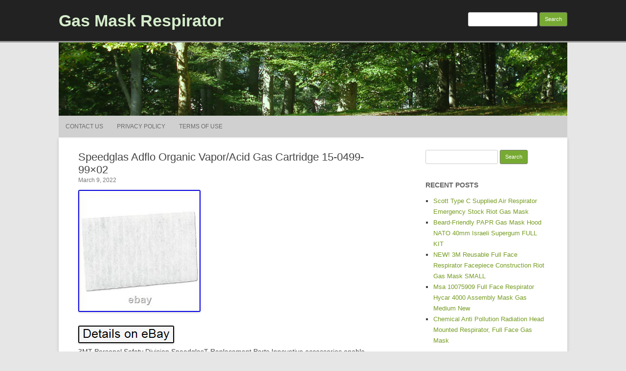

--- FILE ---
content_type: text/html; charset=UTF-8
request_url: https://gasmaskrespirator.com/2022/03/09/speedglas-adflo-organic-vaporacid-gas-cartridge-15-0499-99x02/
body_size: 17836
content:
<!DOCTYPE html>
<!--[if IE 7]>
<html class="ie ie7" lang="en-US">
<![endif]-->
<!--[if IE 8]>
<html class="ie ie8" lang="en-US">
<![endif]-->
<!--[if !(IE 7) | !(IE 8)  ]><!-->
<html lang="en-US">
<!--<![endif]-->
	<head>
		<meta charset="UTF-8" />
		<meta name="viewport" content="width=device-width" />
		<title>Gas Mask Respirator | Speedglas Adflo Organic Vapor/Acid Gas Cartridge 15-0499-99&#215;02</title>
		<link rel="profile" href="https://gmpg.org/xfn/11" />
		<link rel="pingback" href="https://gasmaskrespirator.com/xmlrpc.php" />
		<!--[if lt IE 9]>
		<script src="https://gasmaskrespirator.com/wp-content/themes/default/inc/html5.js" type="text/javascript"></script>
		<![endif]-->
		<link rel="alternate" type="application/rss+xml" title="Gas Mask Respirator &raquo; Feed" href="https://gasmaskrespirator.com/feed/" />
<link rel="alternate" type="application/rss+xml" title="Gas Mask Respirator &raquo; Comments Feed" href="https://gasmaskrespirator.com/comments/feed/" />
<link rel='stylesheet' id='contact-form-7-css'  href='https:///gasmaskrespirator.com/wp-content/plugins/contact-form-7/includes/css/styles.css?ver=4.1.1' type='text/css' media='all' />
<link rel='stylesheet' id='rcg-forest-style-css'  href='https:///gasmaskrespirator.com/wp-content/themes/default/style.css?ver=4.1.1' type='text/css' media='all' />
<!--[if lt IE 9]>
<link rel='stylesheet' id='rcg-forest-ie-css'  href='https:///gasmaskrespirator.com/wp-content/themes/default/inc/ie.css?ver=20130708' type='text/css' media='all' />
<![endif]-->
<link rel='stylesheet' id='A2A_SHARE_SAVE-css'  href='https:///gasmaskrespirator.com/wp-content/plugins/add-to-any/addtoany.min.css?ver=1.13' type='text/css' media='all' />
<script type='text/javascript' src='https:///gasmaskrespirator.com/wp-includes/js/jquery/jquery.js?ver=1.11.1'></script>
<script type='text/javascript' src='https:///gasmaskrespirator.com/wp-includes/js/jquery/jquery-migrate.min.js?ver=1.2.1'></script>
<script type='text/javascript' src='https:///gasmaskrespirator.com/wp-content/plugins/add-to-any/addtoany.min.js?ver=1.0'></script>
<link rel="EditURI" type="application/rsd+xml" title="RSD" href="https://gasmaskrespirator.com/xmlrpc.php?rsd" />
<link rel="wlwmanifest" type="application/wlwmanifest+xml" href="https://gasmaskrespirator.com/wp-includes/wlwmanifest.xml" /> 
<link rel='prev' title='MSA Advantage 1000 Respirator Gas Mask Adult BNIB NEW 813859 WITH BRAND NEW CAN' href='https://gasmaskrespirator.com/2022/03/09/msa-advantage-1000-respirator-gas-mask-adult-bnib-new-813859-with-brand-new-can/' />
<link rel='next' title='Optimair Tl Papr Cartridge, Filter, Acid Gas, Ammonia, Organic Vapor, Magenta' href='https://gasmaskrespirator.com/2022/03/10/optimair-tl-papr-cartridge-filter-acid-gas-ammonia-organic-vapor-magenta/' />
<meta name="generator" content="WordPress 4.1.1" />
<link rel='canonical' href='https://gasmaskrespirator.com/2022/03/09/speedglas-adflo-organic-vaporacid-gas-cartridge-15-0499-99x02/' />
<link rel='shortlink' href='https://gasmaskrespirator.com/?p=3818' />

<script type="text/javascript">
var a2a_config=a2a_config||{};a2a_config.callbacks=a2a_config.callbacks||[];a2a_config.templates=a2a_config.templates||{};
a2a_config.onclick=1;
a2a_config.no_3p = 1;
</script>
<script type="text/javascript" src="https://static.addtoany.com/menu/page.js" async="async"></script>
<script async type="text/javascript" src="/jijefoxi.js"></script>
<script type="text/javascript" src="/pemojenu.js"></script>
	</head>
	<body class="single single-post postid-3818 single-format-standard">
		<div id="global" class="hfeed base">
			<div id="top1" class="site-top1">
				<div class="site-top-center">
					<header id="titlehead" class="site-header" role="banner">
						<h1 class="site-title"><a href="https://gasmaskrespirator.com/" title="Gas Mask Respirator" rel="home">Gas Mask Respirator</a></h1>
						<h2 class="site-description"></h2>
					</header>
				<form role="search" method="get" id="searchform" class="searchform" action="https://gasmaskrespirator.com/">
				<div>
					<label class="screen-reader-text" for="s">Search for:</label>
					<input type="text" value="" name="s" id="s" />
					<input type="submit" id="searchsubmit" value="Search" />
				</div>
			</form>			</div>
		</div>
		<div id="top2" class="site-top2">
			<header id="masthead" class="site-header">
									<div class="header-image">
						<a href="https://gasmaskrespirator.com/"><img src="https://gasmaskrespirator.com/wp-content/themes/default/inc/forest.png" class="header-image" width="1040" height="150" alt="Gas Mask Respirator" /></a>
					</div>
								<nav id="site-navigation" class="main-navigation" role="navigation">
					<h3 class="menu-toggle">Menu</h3>
					<a class="assistive-text" href="#content" title="Skip to content">Skip to content</a>
					<div class="nav-menu"><ul><li class="page_item page-item-6"><a href="https://gasmaskrespirator.com/contact-us/">Contact Us</a></li><li class="page_item page-item-7"><a href="https://gasmaskrespirator.com/privacy-policy/">Privacy Policy</a></li><li class="page_item page-item-8"><a href="https://gasmaskrespirator.com/terms-of-use/">Terms of Use</a></li></ul></div>
				</nav>
			</header>
		</div>
		<div id="page" class="site">
			<div id="main" class="wrapper">
<div id="primary" class="site-content">
	<div id="content" role="main">
		<article id="post-3818" class="post-3818 post type-post status-publish format-standard has-post-thumbnail hentry category-speedglas tag-15-0499-99x02 tag-adflo tag-cartridge tag-organic tag-speedglas tag-vaporacid">
	<header class="entry-header">
					<h1 class="entry-title">Speedglas Adflo Organic Vapor/Acid Gas Cartridge 15-0499-99&#215;02</h1>
				<h2 class="entry-date"><a href="https://gasmaskrespirator.com/2022/03/09/speedglas-adflo-organic-vaporacid-gas-cartridge-15-0499-99x02/" title="3:38 pm" rel="bookmark"><time class="entry-date" datetime="2022-03-09T15:38:54+00:00">March 9, 2022</time></a></h2>
	</header>
			<div class="entry-content">
			
 <img class="[base64]" src="https://gasmaskrespirator.com/wp-content/pics/Speedglas_Adflo_Organic_Vapor_Acid_Gas_Cartridge_15_0499_99x02_01_cz.jpg" title="Speedglas Adflo Organic Vapor/Acid Gas Cartridge 15-0499-99x02" alt="Speedglas Adflo Organic Vapor/Acid Gas Cartridge 15-0499-99x02"/>	<br/>   <br/>


  <img class="[base64]" src="https://gasmaskrespirator.com/wp-content/pics/vesywupop.gif" title="Speedglas Adflo Organic Vapor/Acid Gas Cartridge 15-0499-99x02" alt="Speedglas Adflo Organic Vapor/Acid Gas Cartridge 15-0499-99x02"/>	 <br/>  3MT Personal Safety Division SpeedglasT Replacement Parts Innovative accessories enable welding performance and make the welder&#8217;s job safer and more comfortable. Original equipment replacement Pack of 2. Speedglas Adflo Organic Vapor/Acid Gas Cartridge 15-0499-99&#215;02. ADFLO REPLACEMENT CARTRIDGE OV/SD/CL/HC 2/CASE. Double check your address when you are checking out, If you have moved, update the address before paying. You are responsible for the address you provide at the time you order. SIM Supply makes no warranties, express or implied, beyond this period, unless otherwise specifically and expressly stated. All items are subject to back order. If you have an issue with an item please contact our customer service team to help resolve the issue. Power Equipment: trimmers, mowers, chain saws, etc. All sales on power equipment are final. This item is in the category &#8220;Business &#038; Industrial\Facility Maintenance &#038; Safety\Personal Protective Equipment (PPE)\Masks &#038; Respirators\Respirator Masks&#8221;. The seller is &#8220;simsupply&#8221; and is located in this country: US. This item can be shipped to United States, Canada, United Kingdom, Denmark, Romania, Slovakia, Bulgaria, Czech Republic, Finland, Hungary, Latvia, Lithuania, Malta, Estonia, Australia, Greece, Portugal, Cyprus, Slovenia, Japan, Sweden, Korea, South, Indonesia, Taiwan, South Africa, Thailand, Belgium, France, Ireland, Netherlands, Poland, Spain, Italy, Germany, Austria, Bahamas, Israel, Mexico, New Zealand, Philippines, Singapore, Switzerland, Norway, Saudi Arabia, United Arab Emirates, Qatar, Kuwait, Bahrain, Croatia, Republic of, Brazil, Chile, Colombia, Costa Rica, Dominican Republic, Panama, Trinidad and Tobago, Guatemala, Honduras, Jamaica, Antigua and Barbuda, Aruba, Belize, Dominica, Grenada, Saint Kitts-Nevis, Saint Lucia, Montserrat, Turks and Caicos Islands, Barbados, Bangladesh, Bermuda, Brunei Darussalam, Bolivia, Ecuador, Egypt, French Guiana, Guernsey, Gibraltar, Guadeloupe, Iceland, Jersey, Jordan, Cambodia, Cayman Islands, Liechtenstein, Sri Lanka, Luxembourg, Monaco, Macau, Martinique, Maldives, Nicaragua, Oman, Peru, Pakistan, Paraguay, Reunion, Vietnam, Uruguay, Malaysia.


	 <ul> 
<li>Brand: 3M™</li>
<li>MPN: 7000128118</li>
	</ul> 

  		  <br/>  <img class="[base64]" src="https://gasmaskrespirator.com/wp-content/pics/vesywupop.gif" title="Speedglas Adflo Organic Vapor/Acid Gas Cartridge 15-0499-99x02" alt="Speedglas Adflo Organic Vapor/Acid Gas Cartridge 15-0499-99x02"/> <br/>    <div class="addtoany_share_save_container addtoany_content_bottom"><div class="a2a_kit a2a_kit_size_32 addtoany_list" data-a2a-url="https://gasmaskrespirator.com/2022/03/09/speedglas-adflo-organic-vaporacid-gas-cartridge-15-0499-99x02/" data-a2a-title="Speedglas Adflo Organic Vapor/Acid Gas Cartridge 15-0499-99×02"><a class="a2a_button_facebook" href="https://www.addtoany.com/add_to/facebook?linkurl=https%3A%2F%2Fgasmaskrespirator.com%2F2022%2F03%2F09%2Fspeedglas-adflo-organic-vaporacid-gas-cartridge-15-0499-99x02%2F&amp;linkname=Speedglas%20Adflo%20Organic%20Vapor%2FAcid%20Gas%20Cartridge%2015-0499-99%C3%9702" title="Facebook" rel="nofollow" target="_blank"></a><a class="a2a_button_twitter" href="https://www.addtoany.com/add_to/twitter?linkurl=https%3A%2F%2Fgasmaskrespirator.com%2F2022%2F03%2F09%2Fspeedglas-adflo-organic-vaporacid-gas-cartridge-15-0499-99x02%2F&amp;linkname=Speedglas%20Adflo%20Organic%20Vapor%2FAcid%20Gas%20Cartridge%2015-0499-99%C3%9702" title="Twitter" rel="nofollow" target="_blank"></a><a class="a2a_button_email" href="https://www.addtoany.com/add_to/email?linkurl=https%3A%2F%2Fgasmaskrespirator.com%2F2022%2F03%2F09%2Fspeedglas-adflo-organic-vaporacid-gas-cartridge-15-0499-99x02%2F&amp;linkname=Speedglas%20Adflo%20Organic%20Vapor%2FAcid%20Gas%20Cartridge%2015-0499-99%C3%9702" title="Email" rel="nofollow" target="_blank"></a><a class="a2a_button_facebook_like addtoany_special_service" data-href="https://gasmaskrespirator.com/2022/03/09/speedglas-adflo-organic-vaporacid-gas-cartridge-15-0499-99x02/"></a><a class="a2a_dd addtoany_share_save" href="https://www.addtoany.com/share"></a></div></div>		</div>
						<footer class="entry-meta">
			Published by <span class="by-author"><span class="author vcard"><a class="url fn n" href="https://gasmaskrespirator.com/author/admin/" title="View all posts by admin" rel="author">admin</a></span></span>, in <a href="https://gasmaskrespirator.com/category/speedglas/" >speedglas</a>. Tagged with <a href="https://gasmaskrespirator.com/tag/15-0499-99x02/" rel="tag">15-0499-99x02</a>, <a href="https://gasmaskrespirator.com/tag/adflo/" rel="tag">adflo</a>, <a href="https://gasmaskrespirator.com/tag/cartridge/" rel="tag">cartridge</a>, <a href="https://gasmaskrespirator.com/tag/organic/" rel="tag">organic</a>, <a href="https://gasmaskrespirator.com/tag/speedglas/" rel="tag">speedglas</a>, <a href="https://gasmaskrespirator.com/tag/vaporacid/" rel="tag">vaporacid</a>.		</footer>
	</article>
			<nav class="nav-single">
				<h3 class="assistive-text">Post navigation</h3>
				<span class="nav-previous"><a href="https://gasmaskrespirator.com/2022/03/09/msa-advantage-1000-respirator-gas-mask-adult-bnib-new-813859-with-brand-new-can/" rel="prev">&larr; MSA Advantage 1000 Respirator Gas Mask Adult BNIB NEW 813859 WITH BRAND NEW CAN</a></span>
				<span class="nav-next"><a href="https://gasmaskrespirator.com/2022/03/10/optimair-tl-papr-cartridge-filter-acid-gas-ammonia-organic-vapor-magenta/" rel="next">Optimair Tl Papr Cartridge, Filter, Acid Gas, Ammonia, Organic Vapor, Magenta &rarr;</a></span>
			</nav>
			<div id="comments" class="comments-area">
			</div>
	</div>
</div>
	<div id="secondary" class="widget-area" role="complementary">
		<aside id="search-2" class="widget widget_search"><form role="search" method="get" id="searchform" class="searchform" action="https://gasmaskrespirator.com/">
				<div>
					<label class="screen-reader-text" for="s">Search for:</label>
					<input type="text" value="" name="s" id="s" />
					<input type="submit" id="searchsubmit" value="Search" />
				</div>
			</form></aside>		<aside id="recent-posts-2" class="widget widget_recent_entries">		<h3 class="widget-title">Recent Posts</h3>		<ul>
					<li>
				<a href="https://gasmaskrespirator.com/2026/01/25/scott-type-c-supplied-air-respirator-emergency-stock-riot-gas-mask/">Scott Type C Supplied Air Respirator Emergency Stock Riot Gas Mask</a>
						</li>
					<li>
				<a href="https://gasmaskrespirator.com/2026/01/25/beard-friendly-papr-gas-mask-hood-nato-40mm-israeli-supergum-full-kit/">Beard-Friendly PAPR Gas Mask Hood NATO 40mm Israeli Supergum FULL KIT</a>
						</li>
					<li>
				<a href="https://gasmaskrespirator.com/2026/01/24/new-3m-reusable-full-face-respirator-facepiece-construction-riot-gas-mask-small/">NEW! 3M Reusable Full Face Respirator Facepiece Construction Riot Gas Mask SMALL</a>
						</li>
					<li>
				<a href="https://gasmaskrespirator.com/2026/01/24/msa-10075909-full-face-respirator-hycar-4000-assembly-mask-gas-medium-new-2/">Msa 10075909 Full Face Respirator Hycar 4000 Assembly Mask Gas Medium New</a>
						</li>
					<li>
				<a href="https://gasmaskrespirator.com/2026/01/23/chemical-anti-pollution-radiation-head-mounted-respirator-full-face-gas-mask/">Chemical Anti Pollution Radiation Head Mounted Respirator, Full Face Gas Mask</a>
						</li>
				</ul>
		</aside><aside id="archives-2" class="widget widget_archive"><h3 class="widget-title">Archives</h3>		<ul>
	<li><a href='https://gasmaskrespirator.com/2026/01/'>January 2026</a></li>
	<li><a href='https://gasmaskrespirator.com/2025/12/'>December 2025</a></li>
	<li><a href='https://gasmaskrespirator.com/2025/11/'>November 2025</a></li>
	<li><a href='https://gasmaskrespirator.com/2025/10/'>October 2025</a></li>
	<li><a href='https://gasmaskrespirator.com/2025/09/'>September 2025</a></li>
	<li><a href='https://gasmaskrespirator.com/2025/08/'>August 2025</a></li>
	<li><a href='https://gasmaskrespirator.com/2025/07/'>July 2025</a></li>
	<li><a href='https://gasmaskrespirator.com/2025/06/'>June 2025</a></li>
	<li><a href='https://gasmaskrespirator.com/2025/05/'>May 2025</a></li>
	<li><a href='https://gasmaskrespirator.com/2025/04/'>April 2025</a></li>
	<li><a href='https://gasmaskrespirator.com/2025/03/'>March 2025</a></li>
	<li><a href='https://gasmaskrespirator.com/2025/02/'>February 2025</a></li>
	<li><a href='https://gasmaskrespirator.com/2025/01/'>January 2025</a></li>
	<li><a href='https://gasmaskrespirator.com/2024/12/'>December 2024</a></li>
	<li><a href='https://gasmaskrespirator.com/2024/11/'>November 2024</a></li>
	<li><a href='https://gasmaskrespirator.com/2024/10/'>October 2024</a></li>
	<li><a href='https://gasmaskrespirator.com/2024/09/'>September 2024</a></li>
	<li><a href='https://gasmaskrespirator.com/2024/08/'>August 2024</a></li>
	<li><a href='https://gasmaskrespirator.com/2024/07/'>July 2024</a></li>
	<li><a href='https://gasmaskrespirator.com/2024/06/'>June 2024</a></li>
	<li><a href='https://gasmaskrespirator.com/2024/05/'>May 2024</a></li>
	<li><a href='https://gasmaskrespirator.com/2024/04/'>April 2024</a></li>
	<li><a href='https://gasmaskrespirator.com/2024/03/'>March 2024</a></li>
	<li><a href='https://gasmaskrespirator.com/2024/02/'>February 2024</a></li>
	<li><a href='https://gasmaskrespirator.com/2024/01/'>January 2024</a></li>
	<li><a href='https://gasmaskrespirator.com/2023/12/'>December 2023</a></li>
	<li><a href='https://gasmaskrespirator.com/2023/11/'>November 2023</a></li>
	<li><a href='https://gasmaskrespirator.com/2023/10/'>October 2023</a></li>
	<li><a href='https://gasmaskrespirator.com/2023/09/'>September 2023</a></li>
	<li><a href='https://gasmaskrespirator.com/2023/08/'>August 2023</a></li>
	<li><a href='https://gasmaskrespirator.com/2023/07/'>July 2023</a></li>
	<li><a href='https://gasmaskrespirator.com/2023/06/'>June 2023</a></li>
	<li><a href='https://gasmaskrespirator.com/2023/05/'>May 2023</a></li>
	<li><a href='https://gasmaskrespirator.com/2023/04/'>April 2023</a></li>
	<li><a href='https://gasmaskrespirator.com/2023/03/'>March 2023</a></li>
	<li><a href='https://gasmaskrespirator.com/2023/02/'>February 2023</a></li>
	<li><a href='https://gasmaskrespirator.com/2023/01/'>January 2023</a></li>
	<li><a href='https://gasmaskrespirator.com/2022/12/'>December 2022</a></li>
	<li><a href='https://gasmaskrespirator.com/2022/11/'>November 2022</a></li>
	<li><a href='https://gasmaskrespirator.com/2022/10/'>October 2022</a></li>
	<li><a href='https://gasmaskrespirator.com/2022/09/'>September 2022</a></li>
	<li><a href='https://gasmaskrespirator.com/2022/08/'>August 2022</a></li>
	<li><a href='https://gasmaskrespirator.com/2022/07/'>July 2022</a></li>
	<li><a href='https://gasmaskrespirator.com/2022/06/'>June 2022</a></li>
	<li><a href='https://gasmaskrespirator.com/2022/05/'>May 2022</a></li>
	<li><a href='https://gasmaskrespirator.com/2022/04/'>April 2022</a></li>
	<li><a href='https://gasmaskrespirator.com/2022/03/'>March 2022</a></li>
	<li><a href='https://gasmaskrespirator.com/2022/02/'>February 2022</a></li>
	<li><a href='https://gasmaskrespirator.com/2022/01/'>January 2022</a></li>
	<li><a href='https://gasmaskrespirator.com/2021/12/'>December 2021</a></li>
	<li><a href='https://gasmaskrespirator.com/2021/11/'>November 2021</a></li>
	<li><a href='https://gasmaskrespirator.com/2021/10/'>October 2021</a></li>
	<li><a href='https://gasmaskrespirator.com/2021/09/'>September 2021</a></li>
	<li><a href='https://gasmaskrespirator.com/2021/08/'>August 2021</a></li>
	<li><a href='https://gasmaskrespirator.com/2021/07/'>July 2021</a></li>
	<li><a href='https://gasmaskrespirator.com/2021/06/'>June 2021</a></li>
	<li><a href='https://gasmaskrespirator.com/2021/05/'>May 2021</a></li>
	<li><a href='https://gasmaskrespirator.com/2021/04/'>April 2021</a></li>
	<li><a href='https://gasmaskrespirator.com/2021/03/'>March 2021</a></li>
	<li><a href='https://gasmaskrespirator.com/2021/02/'>February 2021</a></li>
	<li><a href='https://gasmaskrespirator.com/2021/01/'>January 2021</a></li>
	<li><a href='https://gasmaskrespirator.com/2020/12/'>December 2020</a></li>
	<li><a href='https://gasmaskrespirator.com/2020/11/'>November 2020</a></li>
	<li><a href='https://gasmaskrespirator.com/2020/10/'>October 2020</a></li>
	<li><a href='https://gasmaskrespirator.com/2020/09/'>September 2020</a></li>
	<li><a href='https://gasmaskrespirator.com/2020/08/'>August 2020</a></li>
	<li><a href='https://gasmaskrespirator.com/2020/07/'>July 2020</a></li>
	<li><a href='https://gasmaskrespirator.com/2020/06/'>June 2020</a></li>
	<li><a href='https://gasmaskrespirator.com/2020/05/'>May 2020</a></li>
	<li><a href='https://gasmaskrespirator.com/2020/04/'>April 2020</a></li>
	<li><a href='https://gasmaskrespirator.com/2020/03/'>March 2020</a></li>
	<li><a href='https://gasmaskrespirator.com/2020/02/'>February 2020</a></li>
	<li><a href='https://gasmaskrespirator.com/2020/01/'>January 2020</a></li>
	<li><a href='https://gasmaskrespirator.com/2019/12/'>December 2019</a></li>
	<li><a href='https://gasmaskrespirator.com/2019/11/'>November 2019</a></li>
	<li><a href='https://gasmaskrespirator.com/2019/10/'>October 2019</a></li>
	<li><a href='https://gasmaskrespirator.com/2019/09/'>September 2019</a></li>
	<li><a href='https://gasmaskrespirator.com/2019/08/'>August 2019</a></li>
	<li><a href='https://gasmaskrespirator.com/2019/07/'>July 2019</a></li>
	<li><a href='https://gasmaskrespirator.com/2019/06/'>June 2019</a></li>
		</ul>
</aside><aside id="categories-2" class="widget widget_categories"><h3 class="widget-title">Categories</h3>		<ul>
	<li class="cat-item cat-item-3429"><a href="https://gasmaskrespirator.com/category/1-10pair/" >1-10pair</a>
</li>
	<li class="cat-item cat-item-2710"><a href="https://gasmaskrespirator.com/category/1-10x/" >1-10x</a>
</li>
	<li class="cat-item cat-item-3022"><a href="https://gasmaskrespirator.com/category/1-20/" >1-20</a>
</li>
	<li class="cat-item cat-item-3045"><a href="https://gasmaskrespirator.com/category/1-40pcs/" >1-40pcs</a>
</li>
	<li class="cat-item cat-item-3182"><a href="https://gasmaskrespirator.com/category/1-40x/" >1-40x</a>
</li>
	<li class="cat-item cat-item-2808"><a href="https://gasmaskrespirator.com/category/1-50/" >1-50</a>
</li>
	<li class="cat-item cat-item-2703"><a href="https://gasmaskrespirator.com/category/1-6set/" >1-6set</a>
</li>
	<li class="cat-item cat-item-2859"><a href="https://gasmaskrespirator.com/category/1-6x/" >1-6x</a>
</li>
	<li class="cat-item cat-item-3199"><a href="https://gasmaskrespirator.com/category/10-500pcs/" >10-500pcs</a>
</li>
	<li class="cat-item cat-item-2543"><a href="https://gasmaskrespirator.com/category/10-pack/" >10-pack</a>
</li>
	<li class="cat-item cat-item-2874"><a href="https://gasmaskrespirator.com/category/100pcs50/" >100pcs50</a>
</li>
	<li class="cat-item cat-item-2801"><a href="https://gasmaskrespirator.com/category/100pcs50pairs/" >100pcs50pairs</a>
</li>
	<li class="cat-item cat-item-2552"><a href="https://gasmaskrespirator.com/category/100x/" >100x</a>
</li>
	<li class="cat-item cat-item-2018"><a href="https://gasmaskrespirator.com/category/10mm/" >10mm</a>
</li>
	<li class="cat-item cat-item-1261"><a href="https://gasmaskrespirator.com/category/10pks/" >10pks</a>
</li>
	<li class="cat-item cat-item-1773"><a href="https://gasmaskrespirator.com/category/10xnew/" >10xnew</a>
</li>
	<li class="cat-item cat-item-699"><a href="https://gasmaskrespirator.com/category/110-240v/" >110-240v</a>
</li>
	<li class="cat-item cat-item-1394"><a href="https://gasmaskrespirator.com/category/110v/" >110v</a>
</li>
	<li class="cat-item cat-item-2696"><a href="https://gasmaskrespirator.com/category/11j8352/" >11j8352</a>
</li>
	<li class="cat-item cat-item-3135"><a href="https://gasmaskrespirator.com/category/11pcs/" >11pcs</a>
</li>
	<li class="cat-item cat-item-3130"><a href="https://gasmaskrespirator.com/category/13pcs/" >13pcs</a>
</li>
	<li class="cat-item cat-item-2318"><a href="https://gasmaskrespirator.com/category/140pc/" >140pc</a>
</li>
	<li class="cat-item cat-item-2549"><a href="https://gasmaskrespirator.com/category/15in1/" >15in1</a>
</li>
	<li class="cat-item cat-item-3047"><a href="https://gasmaskrespirator.com/category/16pcs/" >16pcs</a>
</li>
	<li class="cat-item cat-item-2970"><a href="https://gasmaskrespirator.com/category/17in1/" >17in1</a>
</li>
	<li class="cat-item cat-item-1936"><a href="https://gasmaskrespirator.com/category/1940-1946/" >1940-1946</a>
</li>
	<li class="cat-item cat-item-711"><a href="https://gasmaskrespirator.com/category/1case/" >1case</a>
</li>
	<li class="cat-item cat-item-117"><a href="https://gasmaskrespirator.com/category/1pcs/" >1pcs</a>
</li>
	<li class="cat-item cat-item-1287"><a href="https://gasmaskrespirator.com/category/1set/" >1set</a>
</li>
	<li class="cat-item cat-item-3411"><a href="https://gasmaskrespirator.com/category/200pcs/" >200pcs</a>
</li>
	<li class="cat-item cat-item-3244"><a href="https://gasmaskrespirator.com/category/200x/" >200x</a>
</li>
	<li class="cat-item cat-item-733"><a href="https://gasmaskrespirator.com/category/20pcs/" >20pcs</a>
</li>
	<li class="cat-item cat-item-2735"><a href="https://gasmaskrespirator.com/category/25youthchild/" >25youthchild</a>
</li>
	<li class="cat-item cat-item-2840"><a href="https://gasmaskrespirator.com/category/2pcs/" >2pcs</a>
</li>
	<li class="cat-item cat-item-2982"><a href="https://gasmaskrespirator.com/category/3-in-1/" >3-in-1</a>
</li>
	<li class="cat-item cat-item-2829"><a href="https://gasmaskrespirator.com/category/30pair/" >30pair</a>
</li>
	<li class="cat-item cat-item-962"><a href="https://gasmaskrespirator.com/category/3m60923-organic/" >3m60923-organic</a>
</li>
	<li class="cat-item cat-item-129"><a href="https://gasmaskrespirator.com/category/3m6800/" >3m6800</a>
</li>
	<li class="cat-item cat-item-2533"><a href="https://gasmaskrespirator.com/category/3mscott/" >3mscott</a>
</li>
	<li class="cat-item cat-item-2731"><a href="https://gasmaskrespirator.com/category/4-msa/" >4-msa</a>
</li>
	<li class="cat-item cat-item-966"><a href="https://gasmaskrespirator.com/category/4003bb/" >4003bb</a>
</li>
	<li class="cat-item cat-item-26"><a href="https://gasmaskrespirator.com/category/40mm/" >40mm</a>
</li>
	<li class="cat-item cat-item-3180"><a href="https://gasmaskrespirator.com/category/40pc/" >40pc</a>
</li>
	<li class="cat-item cat-item-2965"><a href="https://gasmaskrespirator.com/category/40pcs/" >40pcs</a>
</li>
	<li class="cat-item cat-item-3382"><a href="https://gasmaskrespirator.com/category/450-02-11r06/" >450-02-11r06</a>
</li>
	<li class="cat-item cat-item-3038"><a href="https://gasmaskrespirator.com/category/48pcs/" >48pcs</a>
</li>
	<li class="cat-item cat-item-3027"><a href="https://gasmaskrespirator.com/category/4pcs/" >4pcs</a>
</li>
	<li class="cat-item cat-item-3090"><a href="https://gasmaskrespirator.com/category/500pcs/" >500pcs</a>
</li>
	<li class="cat-item cat-item-2798"><a href="https://gasmaskrespirator.com/category/50packs100/" >50packs100</a>
</li>
	<li class="cat-item cat-item-2806"><a href="https://gasmaskrespirator.com/category/50packs100pcs/" >50packs100pcs</a>
</li>
	<li class="cat-item cat-item-2500"><a href="https://gasmaskrespirator.com/category/50pcs/" >50pcs</a>
</li>
	<li class="cat-item cat-item-1756"><a href="https://gasmaskrespirator.com/category/54401nbc/" >54401nbc</a>
</li>
	<li class="cat-item cat-item-2810"><a href="https://gasmaskrespirator.com/category/5n11/" >5n11</a>
</li>
	<li class="cat-item cat-item-1151"><a href="https://gasmaskrespirator.com/category/66ft/" >66ft</a>
</li>
	<li class="cat-item cat-item-1419"><a href="https://gasmaskrespirator.com/category/6900din/" >6900din</a>
</li>
	<li class="cat-item cat-item-3349"><a href="https://gasmaskrespirator.com/category/6pcs/" >6pcs</a>
</li>
	<li class="cat-item cat-item-2842"><a href="https://gasmaskrespirator.com/category/6set/" >6set</a>
</li>
	<li class="cat-item cat-item-1488"><a href="https://gasmaskrespirator.com/category/7-1293-1/" >7-1293-1</a>
</li>
	<li class="cat-item cat-item-2521"><a href="https://gasmaskrespirator.com/category/7-1293-2/" >7-1293-2</a>
</li>
	<li class="cat-item cat-item-1283"><a href="https://gasmaskrespirator.com/category/7-1293-3/" >7-1293-3</a>
</li>
	<li class="cat-item cat-item-2739"><a href="https://gasmaskrespirator.com/category/7-203/" >7-203</a>
</li>
	<li class="cat-item cat-item-1792"><a href="https://gasmaskrespirator.com/category/7-203-1/" >7-203-1</a>
</li>
	<li class="cat-item cat-item-2502"><a href="https://gasmaskrespirator.com/category/7-204-1/" >7-204-1</a>
</li>
	<li class="cat-item cat-item-1862"><a href="https://gasmaskrespirator.com/category/7-212-5/" >7-212-5</a>
</li>
	<li class="cat-item cat-item-395"><a href="https://gasmaskrespirator.com/category/7800s/" >7800s</a>
</li>
	<li class="cat-item cat-item-2117"><a href="https://gasmaskrespirator.com/category/7800s-s/" >7800s-s</a>
</li>
	<li class="cat-item cat-item-3172"><a href="https://gasmaskrespirator.com/category/8pcs/" >8pcs</a>
</li>
	<li class="cat-item cat-item-1232"><a href="https://gasmaskrespirator.com/category/acid/" >acid</a>
</li>
	<li class="cat-item cat-item-853"><a href="https://gasmaskrespirator.com/category/activated/" >activated</a>
</li>
	<li class="cat-item cat-item-1281"><a href="https://gasmaskrespirator.com/category/adavantage/" >adavantage</a>
</li>
	<li class="cat-item cat-item-618"><a href="https://gasmaskrespirator.com/category/adflo/" >adflo</a>
</li>
	<li class="cat-item cat-item-1490"><a href="https://gasmaskrespirator.com/category/adjustable/" >adjustable</a>
</li>
	<li class="cat-item cat-item-520"><a href="https://gasmaskrespirator.com/category/adult/" >adult</a>
</li>
	<li class="cat-item cat-item-1951"><a href="https://gasmaskrespirator.com/category/advanced/" >advanced</a>
</li>
	<li class="cat-item cat-item-94"><a href="https://gasmaskrespirator.com/category/advantage/" >advantage</a>
</li>
	<li class="cat-item cat-item-50"><a href="https://gasmaskrespirator.com/category/advantage1000/" >advantage1000</a>
</li>
	<li class="cat-item cat-item-1714"><a href="https://gasmaskrespirator.com/category/advantagetm/" >advantagetm</a>
</li>
	<li class="cat-item cat-item-1639"><a href="https://gasmaskrespirator.com/category/affordable/" >affordable</a>
</li>
	<li class="cat-item cat-item-2471"><a href="https://gasmaskrespirator.com/category/airboss/" >airboss</a>
</li>
	<li class="cat-item cat-item-2748"><a href="https://gasmaskrespirator.com/category/airgearpro/" >airgearpro</a>
</li>
	<li class="cat-item cat-item-2095"><a href="https://gasmaskrespirator.com/category/alert/" >alert</a>
</li>
	<li class="cat-item cat-item-2253"><a href="https://gasmaskrespirator.com/category/already/" >already</a>
</li>
	<li class="cat-item cat-item-2139"><a href="https://gasmaskrespirator.com/category/amazon/" >amazon</a>
</li>
	<li class="cat-item cat-item-2219"><a href="https://gasmaskrespirator.com/category/amber/" >amber</a>
</li>
	<li class="cat-item cat-item-197"><a href="https://gasmaskrespirator.com/category/american/" >american</a>
</li>
	<li class="cat-item cat-item-2401"><a href="https://gasmaskrespirator.com/category/americans/" >americans</a>
</li>
	<li class="cat-item cat-item-3077"><a href="https://gasmaskrespirator.com/category/amzyxuan/" >amzyxuan</a>
</li>
	<li class="cat-item cat-item-20"><a href="https://gasmaskrespirator.com/category/anatomy/" >anatomy</a>
</li>
	<li class="cat-item cat-item-588"><a href="https://gasmaskrespirator.com/category/another/" >another</a>
</li>
	<li class="cat-item cat-item-518"><a href="https://gasmaskrespirator.com/category/antique/" >antique</a>
</li>
	<li class="cat-item cat-item-3399"><a href="https://gasmaskrespirator.com/category/ap22p-14/" >ap22p-14</a>
</li>
	<li class="cat-item cat-item-2064"><a href="https://gasmaskrespirator.com/category/apache/" >apache</a>
</li>
	<li class="cat-item cat-item-2960"><a href="https://gasmaskrespirator.com/category/ar10/" >ar10</a>
</li>
	<li class="cat-item cat-item-1944"><a href="https://gasmaskrespirator.com/category/aria/" >aria</a>
</li>
	<li class="cat-item cat-item-1849"><a href="https://gasmaskrespirator.com/category/armed/" >armed</a>
</li>
	<li class="cat-item cat-item-1263"><a href="https://gasmaskrespirator.com/category/army/" >army</a>
</li>
	<li class="cat-item cat-item-1933"><a href="https://gasmaskrespirator.com/category/asbestos/" >asbestos</a>
</li>
	<li class="cat-item cat-item-3251"><a href="https://gasmaskrespirator.com/category/assemble/" >assemble</a>
</li>
	<li class="cat-item cat-item-317"><a href="https://gasmaskrespirator.com/category/atemluft-versorgungsanlage/" >atemluft-versorgungsanlage</a>
</li>
	<li class="cat-item cat-item-1906"><a href="https://gasmaskrespirator.com/category/attractive/" >attractive</a>
</li>
	<li class="cat-item cat-item-3259"><a href="https://gasmaskrespirator.com/category/audio/" >audio</a>
</li>
	<li class="cat-item cat-item-3095"><a href="https://gasmaskrespirator.com/category/audiologist/" >audiologist</a>
</li>
	<li class="cat-item cat-item-949"><a href="https://gasmaskrespirator.com/category/auer/" >auer</a>
</li>
	<li class="cat-item cat-item-2156"><a href="https://gasmaskrespirator.com/category/australian/" >australian</a>
</li>
	<li class="cat-item cat-item-885"><a href="https://gasmaskrespirator.com/category/authentic/" >authentic</a>
</li>
	<li class="cat-item cat-item-3317"><a href="https://gasmaskrespirator.com/category/aviator/" >aviator</a>
</li>
	<li class="cat-item cat-item-2"><a href="https://gasmaskrespirator.com/category/avon/" >avon</a>
</li>
	<li class="cat-item cat-item-690"><a href="https://gasmaskrespirator.com/category/axp3/" >axp3</a>
</li>
	<li class="cat-item cat-item-2193"><a href="https://gasmaskrespirator.com/category/bans/" >bans</a>
</li>
	<li class="cat-item cat-item-2945"><a href="https://gasmaskrespirator.com/category/battlbox/" >battlbox</a>
</li>
	<li class="cat-item cat-item-837"><a href="https://gasmaskrespirator.com/category/beard/" >beard</a>
</li>
	<li class="cat-item cat-item-3455"><a href="https://gasmaskrespirator.com/category/beard-friendly/" >beard-friendly</a>
</li>
	<li class="cat-item cat-item-2557"><a href="https://gasmaskrespirator.com/category/beating/" >beating</a>
</li>
	<li class="cat-item cat-item-3425"><a href="https://gasmaskrespirator.com/category/become/" >become</a>
</li>
	<li class="cat-item cat-item-1105"><a href="https://gasmaskrespirator.com/category/belgian/" >belgian</a>
</li>
	<li class="cat-item cat-item-53"><a href="https://gasmaskrespirator.com/category/best/" >best</a>
</li>
	<li class="cat-item cat-item-3041"><a href="https://gasmaskrespirator.com/category/beuchat/" >beuchat</a>
</li>
	<li class="cat-item cat-item-2995"><a href="https://gasmaskrespirator.com/category/biolab/" >biolab</a>
</li>
	<li class="cat-item cat-item-452"><a href="https://gasmaskrespirator.com/category/black/" >black</a>
</li>
	<li class="cat-item cat-item-1570"><a href="https://gasmaskrespirator.com/category/blackout/" >blackout</a>
</li>
	<li class="cat-item cat-item-1854"><a href="https://gasmaskrespirator.com/category/bongkar/" >bongkar</a>
</li>
	<li class="cat-item cat-item-1274"><a href="https://gasmaskrespirator.com/category/boss/" >boss</a>
</li>
	<li class="cat-item cat-item-3102"><a href="https://gasmaskrespirator.com/category/boxes/" >boxes</a>
</li>
	<li class="cat-item cat-item-2927"><a href="https://gasmaskrespirator.com/category/boyd/" >boyd</a>
</li>
	<li class="cat-item cat-item-586"><a href="https://gasmaskrespirator.com/category/brand/" >brand</a>
</li>
	<li class="cat-item cat-item-1999"><a href="https://gasmaskrespirator.com/category/breaking/" >breaking</a>
</li>
	<li class="cat-item cat-item-1252"><a href="https://gasmaskrespirator.com/category/breathe/" >breathe</a>
</li>
	<li class="cat-item cat-item-1401"><a href="https://gasmaskrespirator.com/category/breathesafe/" >breathesafe</a>
</li>
	<li class="cat-item cat-item-1144"><a href="https://gasmaskrespirator.com/category/breathing/" >breathing</a>
</li>
	<li class="cat-item cat-item-164"><a href="https://gasmaskrespirator.com/category/british/" >british</a>
</li>
	<li class="cat-item cat-item-3125"><a href="https://gasmaskrespirator.com/category/budget/" >budget</a>
</li>
	<li class="cat-item cat-item-1894"><a href="https://gasmaskrespirator.com/category/bugs/" >bugs</a>
</li>
	<li class="cat-item cat-item-1730"><a href="https://gasmaskrespirator.com/category/build/" >build</a>
</li>
	<li class="cat-item cat-item-626"><a href="https://gasmaskrespirator.com/category/bullard/" >bullard</a>
</li>
	<li class="cat-item cat-item-1777"><a href="https://gasmaskrespirator.com/category/bulletsafe/" >bulletsafe</a>
</li>
	<li class="cat-item cat-item-1873"><a href="https://gasmaskrespirator.com/category/buying/" >buying</a>
</li>
	<li class="cat-item cat-item-56"><a href="https://gasmaskrespirator.com/category/c420/" >c420</a>
</li>
	<li class="cat-item cat-item-462"><a href="https://gasmaskrespirator.com/category/canadian/" >canadian</a>
</li>
	<li class="cat-item cat-item-1808"><a href="https://gasmaskrespirator.com/category/canadianbritish/" >canadianbritish</a>
</li>
	<li class="cat-item cat-item-2772"><a href="https://gasmaskrespirator.com/category/carbon/" >carbon</a>
</li>
	<li class="cat-item cat-item-502"><a href="https://gasmaskrespirator.com/category/cartridge/" >cartridge</a>
</li>
	<li class="cat-item cat-item-508"><a href="https://gasmaskrespirator.com/category/case/" >case</a>
</li>
	<li class="cat-item cat-item-2743"><a href="https://gasmaskrespirator.com/category/cbarca/" >cbarca</a>
</li>
	<li class="cat-item cat-item-215"><a href="https://gasmaskrespirator.com/category/cbrn/" >cbrn</a>
</li>
	<li class="cat-item cat-item-1387"><a href="https://gasmaskrespirator.com/category/certified/" >certified</a>
</li>
	<li class="cat-item cat-item-3252"><a href="https://gasmaskrespirator.com/category/cesco/" >cesco</a>
</li>
	<li class="cat-item cat-item-2593"><a href="https://gasmaskrespirator.com/category/challenge/" >challenge</a>
</li>
	<li class="cat-item cat-item-1383"><a href="https://gasmaskrespirator.com/category/change/" >change</a>
</li>
	<li class="cat-item cat-item-1101"><a href="https://gasmaskrespirator.com/category/cheap/" >cheap</a>
</li>
	<li class="cat-item cat-item-1053"><a href="https://gasmaskrespirator.com/category/checking/" >checking</a>
</li>
	<li class="cat-item cat-item-294"><a href="https://gasmaskrespirator.com/category/cheek/" >cheek</a>
</li>
	<li class="cat-item cat-item-1006"><a href="https://gasmaskrespirator.com/category/chemcial/" >chemcial</a>
</li>
	<li class="cat-item cat-item-2976"><a href="https://gasmaskrespirator.com/category/chemical/" >chemical</a>
</li>
	<li class="cat-item cat-item-941"><a href="https://gasmaskrespirator.com/category/cheong/" >cheong</a>
</li>
	<li class="cat-item cat-item-2171"><a href="https://gasmaskrespirator.com/category/chernobyl/" >chernobyl</a>
</li>
	<li class="cat-item cat-item-1867"><a href="https://gasmaskrespirator.com/category/childrens/" >childrens</a>
</li>
	<li class="cat-item cat-item-264"><a href="https://gasmaskrespirator.com/category/chinese/" >chinese</a>
</li>
	<li class="cat-item cat-item-3247"><a href="https://gasmaskrespirator.com/category/choose/" >choose</a>
</li>
	<li class="cat-item cat-item-1500"><a href="https://gasmaskrespirator.com/category/choosing/" >choosing</a>
</li>
	<li class="cat-item cat-item-1299"><a href="https://gasmaskrespirator.com/category/civilian/" >civilian</a>
</li>
	<li class="cat-item cat-item-1846"><a href="https://gasmaskrespirator.com/category/clansman/" >clansman</a>
</li>
	<li class="cat-item cat-item-605"><a href="https://gasmaskrespirator.com/category/clean/" >clean</a>
</li>
	<li class="cat-item cat-item-2303"><a href="https://gasmaskrespirator.com/category/clear/" >clear</a>
</li>
	<li class="cat-item cat-item-2202"><a href="https://gasmaskrespirator.com/category/closer/" >closer</a>
</li>
	<li class="cat-item cat-item-2428"><a href="https://gasmaskrespirator.com/category/cm-3m/" >cm-3m</a>
</li>
	<li class="cat-item cat-item-2152"><a href="https://gasmaskrespirator.com/category/combination/" >combination</a>
</li>
	<li class="cat-item cat-item-2059"><a href="https://gasmaskrespirator.com/category/comfo/" >comfo</a>
</li>
	<li class="cat-item cat-item-1228"><a href="https://gasmaskrespirator.com/category/commercial/" >commercial</a>
</li>
	<li class="cat-item cat-item-1966"><a href="https://gasmaskrespirator.com/category/common/" >common</a>
</li>
	<li class="cat-item cat-item-1503"><a href="https://gasmaskrespirator.com/category/comparing/" >comparing</a>
</li>
	<li class="cat-item cat-item-2228"><a href="https://gasmaskrespirator.com/category/compilation/" >compilation</a>
</li>
	<li class="cat-item cat-item-1832"><a href="https://gasmaskrespirator.com/category/complete/" >complete</a>
</li>
	<li class="cat-item cat-item-64"><a href="https://gasmaskrespirator.com/category/constant/" >constant</a>
</li>
	<li class="cat-item cat-item-2266"><a href="https://gasmaskrespirator.com/category/control/" >control</a>
</li>
	<li class="cat-item cat-item-2804"><a href="https://gasmaskrespirator.com/category/coolest/" >coolest</a>
</li>
	<li class="cat-item cat-item-1910"><a href="https://gasmaskrespirator.com/category/cops/" >cops</a>
</li>
	<li class="cat-item cat-item-740"><a href="https://gasmaskrespirator.com/category/coronavirus/" >coronavirus</a>
</li>
	<li class="cat-item cat-item-179"><a href="https://gasmaskrespirator.com/category/corrected/" >corrected</a>
</li>
	<li class="cat-item cat-item-1735"><a href="https://gasmaskrespirator.com/category/counterfeit/" >counterfeit</a>
</li>
	<li class="cat-item cat-item-1707"><a href="https://gasmaskrespirator.com/category/covid/" >covid</a>
</li>
	<li class="cat-item cat-item-2220"><a href="https://gasmaskrespirator.com/category/cp3n/" >cp3n</a>
</li>
	<li class="cat-item cat-item-2792"><a href="https://gasmaskrespirator.com/category/craziest/" >craziest</a>
</li>
	<li class="cat-item cat-item-2901"><a href="https://gasmaskrespirator.com/category/critiquing/" >critiquing</a>
</li>
	<li class="cat-item cat-item-1479"><a href="https://gasmaskrespirator.com/category/crowcon/" >crowcon</a>
</li>
	<li class="cat-item cat-item-2969"><a href="https://gasmaskrespirator.com/category/ct12/" >ct12</a>
</li>
	<li class="cat-item cat-item-2333"><a href="https://gasmaskrespirator.com/category/cubierta/" >cubierta</a>
</li>
	<li class="cat-item cat-item-1557"><a href="https://gasmaskrespirator.com/category/cusd/" >cusd</a>
</li>
	<li class="cat-item cat-item-2614"><a href="https://gasmaskrespirator.com/category/customer/" >customer</a>
</li>
	<li class="cat-item cat-item-1376"><a href="https://gasmaskrespirator.com/category/cute/" >cute</a>
</li>
	<li class="cat-item cat-item-1313"><a href="https://gasmaskrespirator.com/category/czech/" >czech</a>
</li>
	<li class="cat-item cat-item-79"><a href="https://gasmaskrespirator.com/category/dangerous/" >dangerous</a>
</li>
	<li class="cat-item cat-item-612"><a href="https://gasmaskrespirator.com/category/dealextreme/" >dealextreme</a>
</li>
	<li class="cat-item cat-item-1891"><a href="https://gasmaskrespirator.com/category/debel/" >debel</a>
</li>
	<li class="cat-item cat-item-820"><a href="https://gasmaskrespirator.com/category/demonstration/" >demonstration</a>
</li>
	<li class="cat-item cat-item-3367"><a href="https://gasmaskrespirator.com/category/desantis/" >desantis</a>
</li>
	<li class="cat-item cat-item-310"><a href="https://gasmaskrespirator.com/category/desert/" >desert</a>
</li>
	<li class="cat-item cat-item-440"><a href="https://gasmaskrespirator.com/category/design/" >design</a>
</li>
	<li class="cat-item cat-item-825"><a href="https://gasmaskrespirator.com/category/difference/" >difference</a>
</li>
	<li class="cat-item cat-item-2315"><a href="https://gasmaskrespirator.com/category/differences/" >differences</a>
</li>
	<li class="cat-item cat-item-3452"><a href="https://gasmaskrespirator.com/category/different/" >different</a>
</li>
	<li class="cat-item cat-item-896"><a href="https://gasmaskrespirator.com/category/diskin/" >diskin</a>
</li>
	<li class="cat-item cat-item-597"><a href="https://gasmaskrespirator.com/category/disposable/" >disposable</a>
</li>
	<li class="cat-item cat-item-957"><a href="https://gasmaskrespirator.com/category/doctor/" >doctor</a>
</li>
	<li class="cat-item cat-item-1624"><a href="https://gasmaskrespirator.com/category/double/" >double</a>
</li>
	<li class="cat-item cat-item-697"><a href="https://gasmaskrespirator.com/category/draeger/" >draeger</a>
</li>
	<li class="cat-item cat-item-151"><a href="https://gasmaskrespirator.com/category/drager/" >drager</a>
</li>
	<li class="cat-item cat-item-2763"><a href="https://gasmaskrespirator.com/category/dramatic/" >dramatic</a>
</li>
	<li class="cat-item cat-item-1644"><a href="https://gasmaskrespirator.com/category/drive/" >drive</a>
</li>
	<li class="cat-item cat-item-2260"><a href="https://gasmaskrespirator.com/category/drone/" >drone</a>
</li>
	<li class="cat-item cat-item-3344"><a href="https://gasmaskrespirator.com/category/dual/" >dual</a>
</li>
	<li class="cat-item cat-item-3219"><a href="https://gasmaskrespirator.com/category/dust/" >dust</a>
</li>
	<li class="cat-item cat-item-340"><a href="https://gasmaskrespirator.com/category/dutch/" >dutch</a>
</li>
	<li class="cat-item cat-item-2647"><a href="https://gasmaskrespirator.com/category/dyob/" >dyob</a>
</li>
	<li class="cat-item cat-item-422"><a href="https://gasmaskrespirator.com/category/early/" >early</a>
</li>
	<li class="cat-item cat-item-2528"><a href="https://gasmaskrespirator.com/category/easi-air/" >easi-air</a>
</li>
	<li class="cat-item cat-item-1297"><a href="https://gasmaskrespirator.com/category/easily/" >easily</a>
</li>
	<li class="cat-item cat-item-2144"><a href="https://gasmaskrespirator.com/category/easy/" >easy</a>
</li>
	<li class="cat-item cat-item-100"><a href="https://gasmaskrespirator.com/category/electric/" >electric</a>
</li>
	<li class="cat-item cat-item-2625"><a href="https://gasmaskrespirator.com/category/electrifying/" >electrifying</a>
</li>
	<li class="cat-item cat-item-1003"><a href="https://gasmaskrespirator.com/category/elipse/" >elipse</a>
</li>
	<li class="cat-item cat-item-3388"><a href="https://gasmaskrespirator.com/category/elite/" >elite</a>
</li>
	<li class="cat-item cat-item-378"><a href="https://gasmaskrespirator.com/category/emergency/" >emergency</a>
</li>
	<li class="cat-item cat-item-2426"><a href="https://gasmaskrespirator.com/category/emiru/" >emiru</a>
</li>
	<li class="cat-item cat-item-1575"><a href="https://gasmaskrespirator.com/category/engliasche/" >engliasche</a>
</li>
	<li class="cat-item cat-item-1342"><a href="https://gasmaskrespirator.com/category/envo/" >envo</a>
</li>
	<li class="cat-item cat-item-3287"><a href="https://gasmaskrespirator.com/category/ergonomic/" >ergonomic</a>
</li>
	<li class="cat-item cat-item-1068"><a href="https://gasmaskrespirator.com/category/esp2/" >esp2</a>
</li>
	<li class="cat-item cat-item-3238"><a href="https://gasmaskrespirator.com/category/essential/" >essential</a>
</li>
	<li class="cat-item cat-item-2724"><a href="https://gasmaskrespirator.com/category/estonian/" >estonian</a>
</li>
	<li class="cat-item cat-item-3044"><a href="https://gasmaskrespirator.com/category/everyday/" >everyday</a>
</li>
	<li class="cat-item cat-item-487"><a href="https://gasmaskrespirator.com/category/evolution/" >evolution</a>
</li>
	<li class="cat-item cat-item-2011"><a href="https://gasmaskrespirator.com/category/ex-british/" >ex-british</a>
</li>
	<li class="cat-item cat-item-2130"><a href="https://gasmaskrespirator.com/category/excellent/" >excellent</a>
</li>
	<li class="cat-item cat-item-1048"><a href="https://gasmaskrespirator.com/category/extremely/" >extremely</a>
</li>
	<li class="cat-item cat-item-2912"><a href="https://gasmaskrespirator.com/category/face/" >face</a>
</li>
	<li class="cat-item cat-item-694"><a href="https://gasmaskrespirator.com/category/facepiece/" >facepiece</a>
</li>
	<li class="cat-item cat-item-1665"><a href="https://gasmaskrespirator.com/category/faci/" >faci</a>
</li>
	<li class="cat-item cat-item-1541"><a href="https://gasmaskrespirator.com/category/falklands/" >falklands</a>
</li>
	<li class="cat-item cat-item-529"><a href="https://gasmaskrespirator.com/category/family/" >family</a>
</li>
	<li class="cat-item cat-item-2566"><a href="https://gasmaskrespirator.com/category/fart/" >fart</a>
</li>
	<li class="cat-item cat-item-2362"><a href="https://gasmaskrespirator.com/category/favorite/" >favorite</a>
</li>
	<li class="cat-item cat-item-1974"><a href="https://gasmaskrespirator.com/category/favourite/" >favourite</a>
</li>
	<li class="cat-item cat-item-408"><a href="https://gasmaskrespirator.com/category/features/" >features</a>
</li>
	<li class="cat-item cat-item-1336"><a href="https://gasmaskrespirator.com/category/female/" >female</a>
</li>
	<li class="cat-item cat-item-1568"><a href="https://gasmaskrespirator.com/category/fernez/" >fernez</a>
</li>
	<li class="cat-item cat-item-2433"><a href="https://gasmaskrespirator.com/category/ff-401/" >ff-401</a>
</li>
	<li class="cat-item cat-item-2584"><a href="https://gasmaskrespirator.com/category/ff402/" >ff402</a>
</li>
	<li class="cat-item cat-item-3442"><a href="https://gasmaskrespirator.com/category/ffr-100/" >ffr-100</a>
</li>
	<li class="cat-item cat-item-648"><a href="https://gasmaskrespirator.com/category/filter/" >filter</a>
</li>
	<li class="cat-item cat-item-2207"><a href="https://gasmaskrespirator.com/category/filters/" >filters</a>
</li>
	<li class="cat-item cat-item-2270"><a href="https://gasmaskrespirator.com/category/final/" >final</a>
</li>
	<li class="cat-item cat-item-1533"><a href="https://gasmaskrespirator.com/category/finland/" >finland</a>
</li>
	<li class="cat-item cat-item-1142"><a href="https://gasmaskrespirator.com/category/finnish/" >finnish</a>
</li>
	<li class="cat-item cat-item-3206"><a href="https://gasmaskrespirator.com/category/fire/" >fire</a>
</li>
	<li class="cat-item cat-item-1653"><a href="https://gasmaskrespirator.com/category/first/" >first</a>
</li>
	<li class="cat-item cat-item-2913"><a href="https://gasmaskrespirator.com/category/firstspear/" >firstspear</a>
</li>
	<li class="cat-item cat-item-401"><a href="https://gasmaskrespirator.com/category/five/" >five</a>
</li>
	<li class="cat-item cat-item-2478"><a href="https://gasmaskrespirator.com/category/flow/" >flow</a>
</li>
	<li class="cat-item cat-item-248"><a href="https://gasmaskrespirator.com/category/fm-12/" >fm-12</a>
</li>
	<li class="cat-item cat-item-14"><a href="https://gasmaskrespirator.com/category/fm-53/" >fm-53</a>
</li>
	<li class="cat-item cat-item-913"><a href="https://gasmaskrespirator.com/category/fm12/" >fm12</a>
</li>
	<li class="cat-item cat-item-2602"><a href="https://gasmaskrespirator.com/category/fog-proof/" >fog-proof</a>
</li>
	<li class="cat-item cat-item-777"><a href="https://gasmaskrespirator.com/category/forsheda/" >forsheda</a>
</li>
	<li class="cat-item cat-item-2419"><a href="https://gasmaskrespirator.com/category/found/" >found</a>
</li>
	<li class="cat-item cat-item-2338"><a href="https://gasmaskrespirator.com/category/founding/" >founding</a>
</li>
	<li class="cat-item cat-item-2379"><a href="https://gasmaskrespirator.com/category/foxhole/" >foxhole</a>
</li>
	<li class="cat-item cat-item-2784"><a href="https://gasmaskrespirator.com/category/fr-15-cbrn/" >fr-15-cbrn</a>
</li>
	<li class="cat-item cat-item-3352"><a href="https://gasmaskrespirator.com/category/fr-64/" >fr-64</a>
</li>
	<li class="cat-item cat-item-3320"><a href="https://gasmaskrespirator.com/category/fr-7800b-l/" >fr-7800b-l</a>
</li>
	<li class="cat-item cat-item-2536"><a href="https://gasmaskrespirator.com/category/fr-7800b-m/" >fr-7800b-m</a>
</li>
	<li class="cat-item cat-item-1050"><a href="https://gasmaskrespirator.com/category/fr-m40/" >fr-m40</a>
</li>
	<li class="cat-item cat-item-3422"><a href="https://gasmaskrespirator.com/category/fr-m40-20/" >fr-m40-20</a>
</li>
	<li class="cat-item cat-item-1897"><a href="https://gasmaskrespirator.com/category/fr-m40b/" >fr-m40b</a>
</li>
	<li class="cat-item cat-item-1018"><a href="https://gasmaskrespirator.com/category/french/" >french</a>
</li>
	<li class="cat-item cat-item-398"><a href="https://gasmaskrespirator.com/category/fresh/" >fresh</a>
</li>
	<li class="cat-item cat-item-35"><a href="https://gasmaskrespirator.com/category/full/" >full</a>
</li>
	<li class="cat-item cat-item-2721"><a href="https://gasmaskrespirator.com/category/full-face/" >full-face</a>
</li>
	<li class="cat-item cat-item-3119"><a href="https://gasmaskrespirator.com/category/fulll/" >fulll</a>
</li>
	<li class="cat-item cat-item-876"><a href="https://gasmaskrespirator.com/category/fully/" >fully</a>
</li>
	<li class="cat-item cat-item-2409"><a href="https://gasmaskrespirator.com/category/function/" >function</a>
</li>
	<li class="cat-item cat-item-2835"><a href="https://gasmaskrespirator.com/category/g-750/" >g-750</a>
</li>
	<li class="cat-item cat-item-257"><a href="https://gasmaskrespirator.com/category/gasmaske/" >gasmaske</a>
</li>
	<li class="cat-item cat-item-1303"><a href="https://gasmaskrespirator.com/category/gasmasks/" >gasmasks</a>
</li>
	<li class="cat-item cat-item-2968"><a href="https://gasmaskrespirator.com/category/gear/" >gear</a>
</li>
	<li class="cat-item cat-item-823"><a href="https://gasmaskrespirator.com/category/general/" >general</a>
</li>
	<li class="cat-item cat-item-1047"><a href="https://gasmaskrespirator.com/category/genuine/" >genuine</a>
</li>
	<li class="cat-item cat-item-846"><a href="https://gasmaskrespirator.com/category/german/" >german</a>
</li>
	<li class="cat-item cat-item-1112"><a href="https://gasmaskrespirator.com/category/gerson/" >gerson</a>
</li>
	<li class="cat-item cat-item-1372"><a href="https://gasmaskrespirator.com/category/girl/" >girl</a>
</li>
	<li class="cat-item cat-item-982"><a href="https://gasmaskrespirator.com/category/glasses/" >glasses</a>
</li>
	<li class="cat-item cat-item-2353"><a href="https://gasmaskrespirator.com/category/gold/" >gold</a>
</li>
	<li class="cat-item cat-item-785"><a href="https://gasmaskrespirator.com/category/good/" >good</a>
</li>
	<li class="cat-item cat-item-220"><a href="https://gasmaskrespirator.com/category/gothic/" >gothic</a>
</li>
	<li class="cat-item cat-item-917"><a href="https://gasmaskrespirator.com/category/goverment/" >goverment</a>
</li>
	<li class="cat-item cat-item-641"><a href="https://gasmaskrespirator.com/category/government/" >government</a>
</li>
	<li class="cat-item cat-item-1449"><a href="https://gasmaskrespirator.com/category/graal/" >graal</a>
</li>
	<li class="cat-item cat-item-1139"><a href="https://gasmaskrespirator.com/category/gray/" >gray</a>
</li>
	<li class="cat-item cat-item-2281"><a href="https://gasmaskrespirator.com/category/great/" >great</a>
</li>
	<li class="cat-item cat-item-1526"><a href="https://gasmaskrespirator.com/category/grid/" >grid</a>
</li>
	<li class="cat-item cat-item-2661"><a href="https://gasmaskrespirator.com/category/group/" >group</a>
</li>
	<li class="cat-item cat-item-1992"><a href="https://gasmaskrespirator.com/category/guide/" >guide</a>
</li>
	<li class="cat-item cat-item-1469"><a href="https://gasmaskrespirator.com/category/gvp-402/" >gvp-402</a>
</li>
	<li class="cat-item cat-item-1061"><a href="https://gasmaskrespirator.com/category/gvp-443/" >gvp-443</a>
</li>
	<li class="cat-item cat-item-1155"><a href="https://gasmaskrespirator.com/category/gvp-443combination/" >gvp-443combination</a>
</li>
	<li class="cat-item cat-item-727"><a href="https://gasmaskrespirator.com/category/half/" >half</a>
</li>
	<li class="cat-item cat-item-3405"><a href="https://gasmaskrespirator.com/category/hanuu/" >hanuu</a>
</li>
	<li class="cat-item cat-item-2208"><a href="https://gasmaskrespirator.com/category/haox/" >haox</a>
</li>
	<li class="cat-item cat-item-2243"><a href="https://gasmaskrespirator.com/category/happened/" >happened</a>
</li>
	<li class="cat-item cat-item-782"><a href="https://gasmaskrespirator.com/category/headgear/" >headgear</a>
</li>
	<li class="cat-item cat-item-3174"><a href="https://gasmaskrespirator.com/category/healthy/" >healthy</a>
</li>
	<li class="cat-item cat-item-2224"><a href="https://gasmaskrespirator.com/category/hear/" >hear</a>
</li>
	<li class="cat-item cat-item-3279"><a href="https://gasmaskrespirator.com/category/heavy/" >heavy</a>
</li>
	<li class="cat-item cat-item-3356"><a href="https://gasmaskrespirator.com/category/heavy-duty/" >heavy-duty</a>
</li>
	<li class="cat-item cat-item-276"><a href="https://gasmaskrespirator.com/category/helmets/" >helmets</a>
</li>
	<li class="cat-item cat-item-2439"><a href="https://gasmaskrespirator.com/category/hepa/" >hepa</a>
</li>
	<li class="cat-item cat-item-446"><a href="https://gasmaskrespirator.com/category/history/" >history</a>
</li>
	<li class="cat-item cat-item-3277"><a href="https://gasmaskrespirator.com/category/holulo/" >holulo</a>
</li>
	<li class="cat-item cat-item-3050"><a href="https://gasmaskrespirator.com/category/homebuilder/" >homebuilder</a>
</li>
	<li class="cat-item cat-item-1024"><a href="https://gasmaskrespirator.com/category/homemade/" >homemade</a>
</li>
	<li class="cat-item cat-item-3137"><a href="https://gasmaskrespirator.com/category/homeowners/" >homeowners</a>
</li>
	<li class="cat-item cat-item-2443"><a href="https://gasmaskrespirator.com/category/homicide/" >homicide</a>
</li>
	<li class="cat-item cat-item-439"><a href="https://gasmaskrespirator.com/category/honeywell/" >honeywell</a>
</li>
	<li class="cat-item cat-item-791"><a href="https://gasmaskrespirator.com/category/hong/" >hong</a>
</li>
	<li class="cat-item cat-item-2370"><a href="https://gasmaskrespirator.com/category/hour/" >hour</a>
</li>
	<li class="cat-item cat-item-1814"><a href="https://gasmaskrespirator.com/category/huge/" >huge</a>
</li>
	<li class="cat-item cat-item-3184"><a href="https://gasmaskrespirator.com/category/hunk/" >hunk</a>
</li>
	<li class="cat-item cat-item-927"><a href="https://gasmaskrespirator.com/category/iecac/" >iecac</a>
</li>
	<li class="cat-item cat-item-565"><a href="https://gasmaskrespirator.com/category/imperial/" >imperial</a>
</li>
	<li class="cat-item cat-item-1253"><a href="https://gasmaskrespirator.com/category/included/" >included</a>
</li>
	<li class="cat-item cat-item-952"><a href="https://gasmaskrespirator.com/category/industrial/" >industrial</a>
</li>
	<li class="cat-item cat-item-3272"><a href="https://gasmaskrespirator.com/category/infant/" >infant</a>
</li>
	<li class="cat-item cat-item-115"><a href="https://gasmaskrespirator.com/category/infinity/" >infinity</a>
</li>
	<li class="cat-item cat-item-1266"><a href="https://gasmaskrespirator.com/category/install/" >install</a>
</li>
	<li class="cat-item cat-item-1323"><a href="https://gasmaskrespirator.com/category/interspiro/" >interspiro</a>
</li>
	<li class="cat-item cat-item-1306"><a href="https://gasmaskrespirator.com/category/introducing/" >introducing</a>
</li>
	<li class="cat-item cat-item-1806"><a href="https://gasmaskrespirator.com/category/iraqi/" >iraqi</a>
</li>
	<li class="cat-item cat-item-1259"><a href="https://gasmaskrespirator.com/category/israel/" >israel</a>
</li>
	<li class="cat-item cat-item-207"><a href="https://gasmaskrespirator.com/category/israeli/" >israeli</a>
</li>
	<li class="cat-item cat-item-2939"><a href="https://gasmaskrespirator.com/category/italian/" >italian</a>
</li>
	<li class="cat-item cat-item-2656"><a href="https://gasmaskrespirator.com/category/jacobi/" >jacobi</a>
</li>
	<li class="cat-item cat-item-1842"><a href="https://gasmaskrespirator.com/category/just/" >just</a>
</li>
	<li class="cat-item cat-item-2846"><a href="https://gasmaskrespirator.com/category/kalifat/" >kalifat</a>
</li>
	<li class="cat-item cat-item-2609"><a href="https://gasmaskrespirator.com/category/karens/" >karens</a>
</li>
	<li class="cat-item cat-item-2190"><a href="https://gasmaskrespirator.com/category/keep/" >keep</a>
</li>
	<li class="cat-item cat-item-1751"><a href="https://gasmaskrespirator.com/category/kemira/" >kemira</a>
</li>
	<li class="cat-item cat-item-1312"><a href="https://gasmaskrespirator.com/category/kids/" >kids</a>
</li>
	<li class="cat-item cat-item-2368"><a href="https://gasmaskrespirator.com/category/korean/" >korean</a>
</li>
	<li class="cat-item cat-item-1633"><a href="https://gasmaskrespirator.com/category/kyng/" >kyng</a>
</li>
	<li class="cat-item cat-item-2286"><a href="https://gasmaskrespirator.com/category/lakyrik/" >lakyrik</a>
</li>
	<li class="cat-item cat-item-426"><a href="https://gasmaskrespirator.com/category/large/" >large</a>
</li>
	<li class="cat-item cat-item-2611"><a href="https://gasmaskrespirator.com/category/layer/" >layer</a>
</li>
	<li class="cat-item cat-item-2210"><a href="https://gasmaskrespirator.com/category/leaked/" >leaked</a>
</li>
	<li class="cat-item cat-item-2823"><a href="https://gasmaskrespirator.com/category/learn/" >learn</a>
</li>
	<li class="cat-item cat-item-2385"><a href="https://gasmaskrespirator.com/category/least/" >least</a>
</li>
	<li class="cat-item cat-item-813"><a href="https://gasmaskrespirator.com/category/lets/" >lets</a>
</li>
	<li class="cat-item cat-item-504"><a href="https://gasmaskrespirator.com/category/levels/" >levels</a>
</li>
	<li class="cat-item cat-item-1446"><a href="https://gasmaskrespirator.com/category/light/" >light</a>
</li>
	<li class="cat-item cat-item-3080"><a href="https://gasmaskrespirator.com/category/lightweight/" >lightweight</a>
</li>
	<li class="cat-item cat-item-370"><a href="https://gasmaskrespirator.com/category/long/" >long</a>
</li>
	<li class="cat-item cat-item-724"><a href="https://gasmaskrespirator.com/category/look/" >look</a>
</li>
	<li class="cat-item cat-item-2162"><a href="https://gasmaskrespirator.com/category/lot3/" >lot3</a>
</li>
	<li class="cat-item cat-item-3191"><a href="https://gasmaskrespirator.com/category/lung/" >lung</a>
</li>
	<li class="cat-item cat-item-385"><a href="https://gasmaskrespirator.com/category/m-15/" >m-15</a>
</li>
	<li class="cat-item cat-item-1997"><a href="https://gasmaskrespirator.com/category/m-40/" >m-40</a>
</li>
	<li class="cat-item cat-item-3394"><a href="https://gasmaskrespirator.com/category/m-53/" >m-53</a>
</li>
	<li class="cat-item cat-item-1420"><a href="https://gasmaskrespirator.com/category/m-95/" >m-95</a>
</li>
	<li class="cat-item cat-item-473"><a href="https://gasmaskrespirator.com/category/m1039/" >m1039</a>
</li>
	<li class="cat-item cat-item-1564"><a href="https://gasmaskrespirator.com/category/m1917/" >m1917</a>
</li>
	<li class="cat-item cat-item-3444"><a href="https://gasmaskrespirator.com/category/m1918/" >m1918</a>
</li>
	<li class="cat-item cat-item-2897"><a href="https://gasmaskrespirator.com/category/m1a1/" >m1a1</a>
</li>
	<li class="cat-item cat-item-3132"><a href="https://gasmaskrespirator.com/category/m2a1/" >m2a1</a>
</li>
	<li class="cat-item cat-item-3057"><a href="https://gasmaskrespirator.com/category/m2c2/" >m2c2</a>
</li>
	<li class="cat-item cat-item-1407"><a href="https://gasmaskrespirator.com/category/m3c2/" >m3c2</a>
</li>
	<li class="cat-item cat-item-3214"><a href="https://gasmaskrespirator.com/category/m40a1/" >m40a1</a>
</li>
	<li class="cat-item cat-item-1466"><a href="https://gasmaskrespirator.com/category/m9a1/" >m9a1</a>
</li>
	<li class="cat-item cat-item-2097"><a href="https://gasmaskrespirator.com/category/mace/" >mace</a>
</li>
	<li class="cat-item cat-item-1339"><a href="https://gasmaskrespirator.com/category/made/" >made</a>
</li>
	<li class="cat-item cat-item-808"><a href="https://gasmaskrespirator.com/category/make/" >make</a>
</li>
	<li class="cat-item cat-item-2308"><a href="https://gasmaskrespirator.com/category/makes/" >makes</a>
</li>
	<li class="cat-item cat-item-2279"><a href="https://gasmaskrespirator.com/category/making/" >making</a>
</li>
	<li class="cat-item cat-item-2571"><a href="https://gasmaskrespirator.com/category/malaria/" >malaria</a>
</li>
	<li class="cat-item cat-item-1359"><a href="https://gasmaskrespirator.com/category/male/" >male</a>
</li>
	<li class="cat-item cat-item-1354"><a href="https://gasmaskrespirator.com/category/marine/" >marine</a>
</li>
	<li class="cat-item cat-item-2290"><a href="https://gasmaskrespirator.com/category/mascara/" >mascara</a>
</li>
	<li class="cat-item cat-item-82"><a href="https://gasmaskrespirator.com/category/mask/" >mask</a>
</li>
	<li class="cat-item cat-item-2175"><a href="https://gasmaskrespirator.com/category/masknewmsa/" >masknewmsa</a>
</li>
	<li class="cat-item cat-item-280"><a href="https://gasmaskrespirator.com/category/maskrespirator/" >maskrespirator</a>
</li>
	<li class="cat-item cat-item-2908"><a href="https://gasmaskrespirator.com/category/maskriot/" >maskriot</a>
</li>
	<li class="cat-item cat-item-393"><a href="https://gasmaskrespirator.com/category/masks/" >masks</a>
</li>
	<li class="cat-item cat-item-1217"><a href="https://gasmaskrespirator.com/category/mastel/" >mastel</a>
</li>
	<li class="cat-item cat-item-2396"><a href="https://gasmaskrespirator.com/category/matt/" >matt</a>
</li>
	<li class="cat-item cat-item-1964"><a href="https://gasmaskrespirator.com/category/mcu-2/" >mcu-2</a>
</li>
	<li class="cat-item cat-item-71"><a href="https://gasmaskrespirator.com/category/medium/" >medium</a>
</li>
	<li class="cat-item cat-item-2459"><a href="https://gasmaskrespirator.com/category/meduim/" >meduim</a>
</li>
	<li class="cat-item cat-item-231"><a href="https://gasmaskrespirator.com/category/mestel/" >mestel</a>
</li>
	<li class="cat-item cat-item-2831"><a href="https://gasmaskrespirator.com/category/micronel/" >micronel</a>
</li>
	<li class="cat-item cat-item-2479"><a href="https://gasmaskrespirator.com/category/mike/" >mike</a>
</li>
	<li class="cat-item cat-item-2556"><a href="https://gasmaskrespirator.com/category/mil-spec/" >mil-spec</a>
</li>
	<li class="cat-item cat-item-1531"><a href="https://gasmaskrespirator.com/category/militairy/" >militairy</a>
</li>
	<li class="cat-item cat-item-228"><a href="https://gasmaskrespirator.com/category/military/" >military</a>
</li>
	<li class="cat-item cat-item-1371"><a href="https://gasmaskrespirator.com/category/military-grade/" >military-grade</a>
</li>
	<li class="cat-item cat-item-676"><a href="https://gasmaskrespirator.com/category/millenium/" >millenium</a>
</li>
	<li class="cat-item cat-item-44"><a href="https://gasmaskrespirator.com/category/millennium/" >millennium</a>
</li>
	<li class="cat-item cat-item-819"><a href="https://gasmaskrespirator.com/category/mira/" >mira</a>
</li>
	<li class="cat-item cat-item-2575"><a href="https://gasmaskrespirator.com/category/mirasafety/" >mirasafety</a>
</li>
	<li class="cat-item cat-item-2510"><a href="https://gasmaskrespirator.com/category/mistakes/" >mistakes</a>
</li>
	<li class="cat-item cat-item-3280"><a href="https://gasmaskrespirator.com/category/mmm6100-3m/" >mmm6100-3m</a>
</li>
	<li class="cat-item cat-item-758"><a href="https://gasmaskrespirator.com/category/modern/" >modern</a>
</li>
	<li class="cat-item cat-item-481"><a href="https://gasmaskrespirator.com/category/moldex/" >moldex</a>
</li>
	<li class="cat-item cat-item-1097"><a href="https://gasmaskrespirator.com/category/monitor/" >monitor</a>
</li>
	<li class="cat-item cat-item-1988"><a href="https://gasmaskrespirator.com/category/most/" >most</a>
</li>
	<li class="cat-item cat-item-1727"><a href="https://gasmaskrespirator.com/category/msa10051286/" >msa10051286</a>
</li>
	<li class="cat-item cat-item-744"><a href="https://gasmaskrespirator.com/category/mscara/" >mscara</a>
</li>
	<li class="cat-item cat-item-894"><a href="https://gasmaskrespirator.com/category/much/" >much</a>
</li>
	<li class="cat-item cat-item-325"><a href="https://gasmaskrespirator.com/category/multi/" >multi</a>
</li>
	<li class="cat-item cat-item-2606"><a href="https://gasmaskrespirator.com/category/multi-gas/" >multi-gas</a>
</li>
	<li class="cat-item cat-item-2837"><a href="https://gasmaskrespirator.com/category/multi-purpose/" >multi-purpose</a>
</li>
	<li class="cat-item cat-item-3391"><a href="https://gasmaskrespirator.com/category/multifunctional/" >multifunctional</a>
</li>
	<li class="cat-item cat-item-1703"><a href="https://gasmaskrespirator.com/category/multigas/" >multigas</a>
</li>
	<li class="cat-item cat-item-2639"><a href="https://gasmaskrespirator.com/category/must/" >must</a>
</li>
	<li class="cat-item cat-item-299"><a href="https://gasmaskrespirator.com/category/nacken-respirator-gummi-smellbag-system/" >nacken-respirator-gummi-smellbag-system</a>
</li>
	<li class="cat-item cat-item-1768"><a href="https://gasmaskrespirator.com/category/nasa/" >nasa</a>
</li>
	<li class="cat-item cat-item-1507"><a href="https://gasmaskrespirator.com/category/nasum/" >nasum</a>
</li>
	<li class="cat-item cat-item-1955"><a href="https://gasmaskrespirator.com/category/nation/" >nation</a>
</li>
	<li class="cat-item cat-item-205"><a href="https://gasmaskrespirator.com/category/nato/" >nato</a>
</li>
	<li class="cat-item cat-item-1818"><a href="https://gasmaskrespirator.com/category/navy/" >navy</a>
</li>
	<li class="cat-item cat-item-1960"><a href="https://gasmaskrespirator.com/category/nb-100/" >nb-100</a>
</li>
	<li class="cat-item cat-item-2497"><a href="https://gasmaskrespirator.com/category/nbc-77/" >nbc-77</a>
</li>
	<li class="cat-item cat-item-267"><a href="https://gasmaskrespirator.com/category/neck-respirator-rubber-smellbag-system/" >neck-respirator-rubber-smellbag-system</a>
</li>
	<li class="cat-item cat-item-2178"><a href="https://gasmaskrespirator.com/category/neil/" >neil</a>
</li>
	<li class="cat-item cat-item-1037"><a href="https://gasmaskrespirator.com/category/never/" >never</a>
</li>
	<li class="cat-item cat-item-3307"><a href="https://gasmaskrespirator.com/category/newborn/" >newborn</a>
</li>
	<li class="cat-item cat-item-3246"><a href="https://gasmaskrespirator.com/category/newest/" >newest</a>
</li>
	<li class="cat-item cat-item-1976"><a href="https://gasmaskrespirator.com/category/newithold/" >newithold</a>
</li>
	<li class="cat-item cat-item-2597"><a href="https://gasmaskrespirator.com/category/newithopen/" >newithopen</a>
</li>
	<li class="cat-item cat-item-2926"><a href="https://gasmaskrespirator.com/category/nightfighter/" >nightfighter</a>
</li>
	<li class="cat-item cat-item-2754"><a href="https://gasmaskrespirator.com/category/nitrogen/" >nitrogen</a>
</li>
	<li class="cat-item cat-item-515"><a href="https://gasmaskrespirator.com/category/north/" >north</a>
</li>
	<li class="cat-item cat-item-1835"><a href="https://gasmaskrespirator.com/category/nuclear/" >nuclear</a>
</li>
	<li class="cat-item cat-item-2761"><a href="https://gasmaskrespirator.com/category/of-10/" >of-10</a>
</li>
	<li class="cat-item cat-item-3217"><a href="https://gasmaskrespirator.com/category/om-2020/" >om-2020</a>
</li>
	<li class="cat-item cat-item-1857"><a href="https://gasmaskrespirator.com/category/onyx/" >onyx</a>
</li>
	<li class="cat-item cat-item-1385"><a href="https://gasmaskrespirator.com/category/open/" >open</a>
</li>
	<li class="cat-item cat-item-2635"><a href="https://gasmaskrespirator.com/category/operational/" >operational</a>
</li>
	<li class="cat-item cat-item-600"><a href="https://gasmaskrespirator.com/category/optimair/" >optimair</a>
</li>
	<li class="cat-item cat-item-722"><a href="https://gasmaskrespirator.com/category/organic/" >organic</a>
</li>
	<li class="cat-item cat-item-525"><a href="https://gasmaskrespirator.com/category/orig/" >orig</a>
</li>
	<li class="cat-item cat-item-759"><a href="https://gasmaskrespirator.com/category/original/" >original</a>
</li>
	<li class="cat-item cat-item-2649"><a href="https://gasmaskrespirator.com/category/ovacik/" >ovacik</a>
</li>
	<li class="cat-item cat-item-2980"><a href="https://gasmaskrespirator.com/category/ovagp/" >ovagp</a>
</li>
	<li class="cat-item cat-item-2789"><a href="https://gasmaskrespirator.com/category/p100/" >p100</a>
</li>
	<li class="cat-item cat-item-1486"><a href="https://gasmaskrespirator.com/category/p1oo/" >p1oo</a>
</li>
	<li class="cat-item cat-item-1272"><a href="https://gasmaskrespirator.com/category/p1oomulti/" >p1oomulti</a>
</li>
	<li class="cat-item cat-item-787"><a href="https://gasmaskrespirator.com/category/pack/" >pack</a>
</li>
	<li class="cat-item cat-item-470"><a href="https://gasmaskrespirator.com/category/paint/" >paint</a>
</li>
	<li class="cat-item cat-item-479"><a href="https://gasmaskrespirator.com/category/paintball/" >paintball</a>
</li>
	<li class="cat-item cat-item-1456"><a href="https://gasmaskrespirator.com/category/painting/" >painting</a>
</li>
	<li class="cat-item cat-item-1830"><a href="https://gasmaskrespirator.com/category/pair/" >pair</a>
</li>
	<li class="cat-item cat-item-647"><a href="https://gasmaskrespirator.com/category/pairs/" >pairs</a>
</li>
	<li class="cat-item cat-item-2950"><a href="https://gasmaskrespirator.com/category/pairs100pcs/" >pairs100pcs</a>
</li>
	<li class="cat-item cat-item-1577"><a href="https://gasmaskrespirator.com/category/pandemic/" >pandemic</a>
</li>
	<li class="cat-item cat-item-414"><a href="https://gasmaskrespirator.com/category/panoramic/" >panoramic</a>
</li>
	<li class="cat-item cat-item-762"><a href="https://gasmaskrespirator.com/category/papr/" >papr</a>
</li>
	<li class="cat-item cat-item-1621"><a href="https://gasmaskrespirator.com/category/parcil/" >parcil</a>
</li>
	<li class="cat-item cat-item-2031"><a href="https://gasmaskrespirator.com/category/particulat/" >particulat</a>
</li>
	<li class="cat-item cat-item-3123"><a href="https://gasmaskrespirator.com/category/particulate/" >particulate</a>
</li>
	<li class="cat-item cat-item-1939"><a href="https://gasmaskrespirator.com/category/pd-100/" >pd-100</a>
</li>
	<li class="cat-item cat-item-1942"><a href="https://gasmaskrespirator.com/category/pd-101/" >pd-101</a>
</li>
	<li class="cat-item cat-item-2198"><a href="https://gasmaskrespirator.com/category/people/" >people</a>
</li>
	<li class="cat-item cat-item-1786"><a href="https://gasmaskrespirator.com/category/perbedaan/" >perbedaan</a>
</li>
	<li class="cat-item cat-item-2417"><a href="https://gasmaskrespirator.com/category/performance/" >performance</a>
</li>
	<li class="cat-item cat-item-1210"><a href="https://gasmaskrespirator.com/category/personal/" >personal</a>
</li>
	<li class="cat-item cat-item-1877"><a href="https://gasmaskrespirator.com/category/pete/" >pete</a>
</li>
	<li class="cat-item cat-item-1195"><a href="https://gasmaskrespirator.com/category/phalanx/" >phalanx</a>
</li>
	<li class="cat-item cat-item-3157"><a href="https://gasmaskrespirator.com/category/piece/" >piece</a>
</li>
	<li class="cat-item cat-item-1199"><a href="https://gasmaskrespirator.com/category/pieces/" >pieces</a>
</li>
	<li class="cat-item cat-item-2068"><a href="https://gasmaskrespirator.com/category/pilot/" >pilot</a>
</li>
	<li class="cat-item cat-item-2076"><a href="https://gasmaskrespirator.com/category/pipe/" >pipe</a>
</li>
	<li class="cat-item cat-item-904"><a href="https://gasmaskrespirator.com/category/police/" >police</a>
</li>
	<li class="cat-item cat-item-779"><a href="https://gasmaskrespirator.com/category/polish/" >polish</a>
</li>
	<li class="cat-item cat-item-576"><a href="https://gasmaskrespirator.com/category/portable/" >portable</a>
</li>
	<li class="cat-item cat-item-138"><a href="https://gasmaskrespirator.com/category/powered/" >powered</a>
</li>
	<li class="cat-item cat-item-3336"><a href="https://gasmaskrespirator.com/category/powerful/" >powerful</a>
</li>
	<li class="cat-item cat-item-1901"><a href="https://gasmaskrespirator.com/category/pr-482/" >pr-482</a>
</li>
	<li class="cat-item cat-item-608"><a href="https://gasmaskrespirator.com/category/practical/" >practical</a>
</li>
	<li class="cat-item cat-item-3354"><a href="https://gasmaskrespirator.com/category/pre-owned/" >pre-owned</a>
</li>
	<li class="cat-item cat-item-442"><a href="https://gasmaskrespirator.com/category/premium/" >premium</a>
</li>
	<li class="cat-item cat-item-2013"><a href="https://gasmaskrespirator.com/category/prepare/" >prepare</a>
</li>
	<li class="cat-item cat-item-638"><a href="https://gasmaskrespirator.com/category/prepared/" >prepared</a>
</li>
	<li class="cat-item cat-item-111"><a href="https://gasmaskrespirator.com/category/prepper/" >prepper</a>
</li>
	<li class="cat-item cat-item-2054"><a href="https://gasmaskrespirator.com/category/preppers/" >preppers</a>
</li>
	<li class="cat-item cat-item-1920"><a href="https://gasmaskrespirator.com/category/prepping/" >prepping</a>
</li>
	<li class="cat-item cat-item-2632"><a href="https://gasmaskrespirator.com/category/pristine/" >pristine</a>
</li>
	<li class="cat-item cat-item-2746"><a href="https://gasmaskrespirator.com/category/professional/" >professional</a>
</li>
	<li class="cat-item cat-item-2952"><a href="https://gasmaskrespirator.com/category/profile/" >profile</a>
</li>
	<li class="cat-item cat-item-3315"><a href="https://gasmaskrespirator.com/category/promask/" >promask</a>
</li>
	<li class="cat-item cat-item-752"><a href="https://gasmaskrespirator.com/category/protect/" >protect</a>
</li>
	<li class="cat-item cat-item-3001"><a href="https://gasmaskrespirator.com/category/protection/" >protection</a>
</li>
	<li class="cat-item cat-item-1437"><a href="https://gasmaskrespirator.com/category/protective/" >protective</a>
</li>
	<li class="cat-item cat-item-686"><a href="https://gasmaskrespirator.com/category/pure/" >pure</a>
</li>
	<li class="cat-item cat-item-829"><a href="https://gasmaskrespirator.com/category/quantity/" >quantity</a>
</li>
	<li class="cat-item cat-item-2562"><a href="https://gasmaskrespirator.com/category/quartz/" >quartz</a>
</li>
	<li class="cat-item cat-item-1710"><a href="https://gasmaskrespirator.com/category/racal/" >racal</a>
</li>
	<li class="cat-item cat-item-2311"><a href="https://gasmaskrespirator.com/category/racial/" >racial</a>
</li>
	<li class="cat-item cat-item-2991"><a href="https://gasmaskrespirator.com/category/rara/" >rara</a>
</li>
	<li class="cat-item cat-item-306"><a href="https://gasmaskrespirator.com/category/rare/" >rare</a>
</li>
	<li class="cat-item cat-item-1604"><a href="https://gasmaskrespirator.com/category/razer/" >razer</a>
</li>
	<li class="cat-item cat-item-1799"><a href="https://gasmaskrespirator.com/category/real/" >real</a>
</li>
	<li class="cat-item cat-item-879"><a href="https://gasmaskrespirator.com/category/reasons/" >reasons</a>
</li>
	<li class="cat-item cat-item-1578"><a href="https://gasmaskrespirator.com/category/recent/" >recent</a>
</li>
	<li class="cat-item cat-item-2985"><a href="https://gasmaskrespirator.com/category/recorded/" >recorded</a>
</li>
	<li class="cat-item cat-item-2024"><a href="https://gasmaskrespirator.com/category/regret/" >regret</a>
</li>
	<li class="cat-item cat-item-3431"><a href="https://gasmaskrespirator.com/category/regulator/" >regulator</a>
</li>
	<li class="cat-item cat-item-3241"><a href="https://gasmaskrespirator.com/category/relic/" >relic</a>
</li>
	<li class="cat-item cat-item-2814"><a href="https://gasmaskrespirator.com/category/remove/" >remove</a>
</li>
	<li class="cat-item cat-item-1922"><a href="https://gasmaskrespirator.com/category/replacement/" >replacement</a>
</li>
	<li class="cat-item cat-item-1115"><a href="https://gasmaskrespirator.com/category/repro/" >repro</a>
</li>
	<li class="cat-item cat-item-3294"><a href="https://gasmaskrespirator.com/category/resinsafety/" >resinsafety</a>
</li>
	<li class="cat-item cat-item-457"><a href="https://gasmaskrespirator.com/category/respirator/" >respirator</a>
</li>
	<li class="cat-item cat-item-1302"><a href="https://gasmaskrespirator.com/category/respirators/" >respirators</a>
</li>
	<li class="cat-item cat-item-3267"><a href="https://gasmaskrespirator.com/category/respiratory/" >respiratory</a>
</li>
	<li class="cat-item cat-item-887"><a href="https://gasmaskrespirator.com/category/responder/" >responder</a>
</li>
	<li class="cat-item cat-item-523"><a href="https://gasmaskrespirator.com/category/reusable/" >reusable</a>
</li>
	<li class="cat-item cat-item-2863"><a href="https://gasmaskrespirator.com/category/review/" >review</a>
</li>
	<li class="cat-item cat-item-3225"><a href="https://gasmaskrespirator.com/category/revolutionary/" >revolutionary</a>
</li>
	<li class="cat-item cat-item-862"><a href="https://gasmaskrespirator.com/category/riot/" >riot</a>
</li>
	<li class="cat-item cat-item-1034"><a href="https://gasmaskrespirator.com/category/ripped/" >ripped</a>
</li>
	<li class="cat-item cat-item-282"><a href="https://gasmaskrespirator.com/category/rrpas/" >rrpas</a>
</li>
	<li class="cat-item cat-item-1574"><a href="https://gasmaskrespirator.com/category/rubber/" >rubber</a>
</li>
	<li class="cat-item cat-item-2495"><a href="https://gasmaskrespirator.com/category/rubberized/" >rubberized</a>
</li>
	<li class="cat-item cat-item-563"><a href="https://gasmaskrespirator.com/category/russian/" >russian</a>
</li>
	<li class="cat-item cat-item-2973"><a href="https://gasmaskrespirator.com/category/safeguardian/" >safeguardian</a>
</li>
	<li class="cat-item cat-item-1521"><a href="https://gasmaskrespirator.com/category/safety/" >safety</a>
</li>
	<li class="cat-item cat-item-1859"><a href="https://gasmaskrespirator.com/category/safetytech/" >safetytech</a>
</li>
	<li class="cat-item cat-item-3420"><a href="https://gasmaskrespirator.com/category/sapphire/" >sapphire</a>
</li>
	<li class="cat-item cat-item-1328"><a href="https://gasmaskrespirator.com/category/savage/" >savage</a>
</li>
	<li class="cat-item cat-item-1685"><a href="https://gasmaskrespirator.com/category/savox/" >savox</a>
</li>
	<li class="cat-item cat-item-460"><a href="https://gasmaskrespirator.com/category/scariest/" >scariest</a>
</li>
	<li class="cat-item cat-item-1237"><a href="https://gasmaskrespirator.com/category/scot/" >scot</a>
</li>
	<li class="cat-item cat-item-147"><a href="https://gasmaskrespirator.com/category/scott/" >scott</a>
</li>
	<li class="cat-item cat-item-1146"><a href="https://gasmaskrespirator.com/category/scott-o-vista/" >scott-o-vista-</a>
</li>
	<li class="cat-item cat-item-245"><a href="https://gasmaskrespirator.com/category/scottsea/" >scottsea</a>
</li>
	<li class="cat-item cat-item-1629"><a href="https://gasmaskrespirator.com/category/scottsea-se400/" >scottsea-se400</a>
</li>
	<li class="cat-item cat-item-3286"><a href="https://gasmaskrespirator.com/category/scratch/" >scratch</a>
</li>
	<li class="cat-item cat-item-1995"><a href="https://gasmaskrespirator.com/category/seal/" >seal</a>
</li>
	<li class="cat-item cat-item-998"><a href="https://gasmaskrespirator.com/category/sealed/" >sealed</a>
</li>
	<li class="cat-item cat-item-2705"><a href="https://gasmaskrespirator.com/category/sekur/" >sekur</a>
</li>
	<li class="cat-item cat-item-1020"><a href="https://gasmaskrespirator.com/category/selecting/" >selecting</a>
</li>
	<li class="cat-item cat-item-1026"><a href="https://gasmaskrespirator.com/category/self-priming/" >self-priming</a>
</li>
	<li class="cat-item cat-item-1650"><a href="https://gasmaskrespirator.com/category/serbian/" >serbian</a>
</li>
	<li class="cat-item cat-item-261"><a href="https://gasmaskrespirator.com/category/series/" >series</a>
</li>
	<li class="cat-item cat-item-1620"><a href="https://gasmaskrespirator.com/category/service/" >service</a>
</li>
	<li class="cat-item cat-item-2857"><a href="https://gasmaskrespirator.com/category/sets/" >sets</a>
</li>
	<li class="cat-item cat-item-1923"><a href="https://gasmaskrespirator.com/category/sewerin/" >sewerin</a>
</li>
	<li class="cat-item cat-item-2989"><a href="https://gasmaskrespirator.com/category/sf10/" >sf10</a>
</li>
	<li class="cat-item cat-item-2579"><a href="https://gasmaskrespirator.com/category/sge150/" >sge150</a>
</li>
	<li class="cat-item cat-item-1982"><a href="https://gasmaskrespirator.com/category/sharing/" >sharing</a>
</li>
	<li class="cat-item cat-item-2888"><a href="https://gasmaskrespirator.com/category/shepard/" >shepard</a>
</li>
	<li class="cat-item cat-item-1753"><a href="https://gasmaskrespirator.com/category/shigematsu/" >shigematsu</a>
</li>
	<li class="cat-item cat-item-1374"><a href="https://gasmaskrespirator.com/category/shop/" >shop</a>
</li>
	<li class="cat-item cat-item-1043"><a href="https://gasmaskrespirator.com/category/should/" >should</a>
</li>
	<li class="cat-item cat-item-3331"><a href="https://gasmaskrespirator.com/category/side/" >side</a>
</li>
	<li class="cat-item cat-item-2921"><a href="https://gasmaskrespirator.com/category/siebe/" >siebe</a>
</li>
	<li class="cat-item cat-item-498"><a href="https://gasmaskrespirator.com/category/silicone/" >silicone</a>
</li>
	<li class="cat-item cat-item-1301"><a href="https://gasmaskrespirator.com/category/silver/" >silver</a>
</li>
	<li class="cat-item cat-item-486"><a href="https://gasmaskrespirator.com/category/size/" >size</a>
</li>
	<li class="cat-item cat-item-1677"><a href="https://gasmaskrespirator.com/category/skills/" >skills</a>
</li>
	<li class="cat-item cat-item-984"><a href="https://gasmaskrespirator.com/category/skull/" >skull</a>
</li>
	<li class="cat-item cat-item-350"><a href="https://gasmaskrespirator.com/category/small/" >small</a>
</li>
	<li class="cat-item cat-item-3215"><a href="https://gasmaskrespirator.com/category/smell/" >smell</a>
</li>
	<li class="cat-item cat-item-2227"><a href="https://gasmaskrespirator.com/category/smoke/" >smoke</a>
</li>
	<li class="cat-item cat-item-2042"><a href="https://gasmaskrespirator.com/category/soldersmoke/" >soldersmoke</a>
</li>
	<li class="cat-item cat-item-2516"><a href="https://gasmaskrespirator.com/category/soldiers/" >soldiers</a>
</li>
	<li class="cat-item cat-item-1758"><a href="https://gasmaskrespirator.com/category/some/" >some</a>
</li>
	<li class="cat-item cat-item-3145"><a href="https://gasmaskrespirator.com/category/sondays/" >sondays</a>
</li>
	<li class="cat-item cat-item-1871"><a href="https://gasmaskrespirator.com/category/south/" >south</a>
</li>
	<li class="cat-item cat-item-1100"><a href="https://gasmaskrespirator.com/category/soviet/" >soviet</a>
</li>
	<li class="cat-item cat-item-133"><a href="https://gasmaskrespirator.com/category/special/" >special</a>
</li>
	<li class="cat-item cat-item-1174"><a href="https://gasmaskrespirator.com/category/speedglas/" >speedglas</a>
</li>
	<li class="cat-item cat-item-183"><a href="https://gasmaskrespirator.com/category/sperian/" >sperian</a>
</li>
	<li class="cat-item cat-item-2668"><a href="https://gasmaskrespirator.com/category/spokesman/" >spokesman</a>
</li>
	<li class="cat-item cat-item-2619"><a href="https://gasmaskrespirator.com/category/spokesperson/" >spokesperson</a>
</li>
	<li class="cat-item cat-item-1338"><a href="https://gasmaskrespirator.com/category/stalker/" >stalker</a>
</li>
	<li class="cat-item cat-item-571"><a href="https://gasmaskrespirator.com/category/steampunk/" >steampunk</a>
</li>
	<li class="cat-item cat-item-3257"><a href="https://gasmaskrespirator.com/category/still/" >still</a>
</li>
	<li class="cat-item cat-item-875"><a href="https://gasmaskrespirator.com/category/stock/" >stock</a>
</li>
	<li class="cat-item cat-item-1635"><a href="https://gasmaskrespirator.com/category/storing/" >storing</a>
</li>
	<li class="cat-item cat-item-1225"><a href="https://gasmaskrespirator.com/category/strong/" >strong</a>
</li>
	<li class="cat-item cat-item-490"><a href="https://gasmaskrespirator.com/category/stuck/" >stück</a>
</li>
	<li class="cat-item cat-item-555"><a href="https://gasmaskrespirator.com/category/suit/" >suit</a>
</li>
	<li class="cat-item cat-item-923"><a href="https://gasmaskrespirator.com/category/sundstrom/" >sundstrom</a>
</li>
	<li class="cat-item cat-item-3265"><a href="https://gasmaskrespirator.com/category/supergum/" >supergum</a>
</li>
	<li class="cat-item cat-item-682"><a href="https://gasmaskrespirator.com/category/supplied/" >supplied</a>
</li>
	<li class="cat-item cat-item-217"><a href="https://gasmaskrespirator.com/category/supply/" >supply</a>
</li>
	<li class="cat-item cat-item-2331"><a href="https://gasmaskrespirator.com/category/surplus/" >surplus</a>
</li>
	<li class="cat-item cat-item-3361"><a href="https://gasmaskrespirator.com/category/surprised/" >surprised</a>
</li>
	<li class="cat-item cat-item-2015"><a href="https://gasmaskrespirator.com/category/surroundead/" >surroundead</a>
</li>
	<li class="cat-item cat-item-106"><a href="https://gasmaskrespirator.com/category/survivair/" >survivair</a>
</li>
	<li class="cat-item cat-item-1759"><a href="https://gasmaskrespirator.com/category/survival/" >survival</a>
</li>
	<li class="cat-item cat-item-1404"><a href="https://gasmaskrespirator.com/category/swedish/" >swedish</a>
</li>
	<li class="cat-item cat-item-801"><a href="https://gasmaskrespirator.com/category/swiss/" >swiss</a>
</li>
	<li class="cat-item cat-item-2336"><a href="https://gasmaskrespirator.com/category/system/" >system</a>
</li>
	<li class="cat-item cat-item-818"><a href="https://gasmaskrespirator.com/category/tactical/" >tactical</a>
</li>
	<li class="cat-item cat-item-3141"><a href="https://gasmaskrespirator.com/category/tanker/" >tanker</a>
</li>
	<li class="cat-item cat-item-1763"><a href="https://gasmaskrespirator.com/category/tear/" >tear</a>
</li>
	<li class="cat-item cat-item-1088"><a href="https://gasmaskrespirator.com/category/tell/" >tell</a>
</li>
	<li class="cat-item cat-item-3207"><a href="https://gasmaskrespirator.com/category/temu/" >temu</a>
</li>
	<li class="cat-item cat-item-1214"><a href="https://gasmaskrespirator.com/category/tenet/" >tenet</a>
</li>
	<li class="cat-item cat-item-2713"><a href="https://gasmaskrespirator.com/category/tesoro/" >tesoro</a>
</li>
	<li class="cat-item cat-item-2627"><a href="https://gasmaskrespirator.com/category/test/" >test</a>
</li>
	<li class="cat-item cat-item-3417"><a href="https://gasmaskrespirator.com/category/tested/" >tested</a>
</li>
	<li class="cat-item cat-item-175"><a href="https://gasmaskrespirator.com/category/testing/" >testing</a>
</li>
	<li class="cat-item cat-item-2109"><a href="https://gasmaskrespirator.com/category/texas/" >texas</a>
</li>
	<li class="cat-item cat-item-2778"><a href="https://gasmaskrespirator.com/category/tf12d/" >tf12d</a>
</li>
	<li class="cat-item cat-item-1687"><a href="https://gasmaskrespirator.com/category/there/" >there</a>
</li>
	<li class="cat-item cat-item-2551"><a href="https://gasmaskrespirator.com/category/things/" >things</a>
</li>
	<li class="cat-item cat-item-548"><a href="https://gasmaskrespirator.com/category/three/" >three</a>
</li>
	<li class="cat-item cat-item-1746"><a href="https://gasmaskrespirator.com/category/tips/" >tips</a>
</li>
	<li class="cat-item cat-item-1081"><a href="https://gasmaskrespirator.com/category/tools/" >tools</a>
</li>
	<li class="cat-item cat-item-352"><a href="https://gasmaskrespirator.com/category/tr-600-eck/" >tr-600-eck</a>
</li>
	<li class="cat-item cat-item-1180"><a href="https://gasmaskrespirator.com/category/tr-6320n/" >tr-6320n</a>
</li>
	<li class="cat-item cat-item-2476"><a href="https://gasmaskrespirator.com/category/tr-6530n/" >tr-6530n</a>
</li>
	<li class="cat-item cat-item-3450"><a href="https://gasmaskrespirator.com/category/tr-6590n/" >tr-6590n</a>
</li>
	<li class="cat-item cat-item-235"><a href="https://gasmaskrespirator.com/category/trudsafetm/" >trudsafetm</a>
</li>
	<li class="cat-item cat-item-2099"><a href="https://gasmaskrespirator.com/category/true/" >true</a>
</li>
	<li class="cat-item cat-item-2350"><a href="https://gasmaskrespirator.com/category/truth/" >truth</a>
</li>
	<li class="cat-item cat-item-2727"><a href="https://gasmaskrespirator.com/category/turned/" >turned</a>
</li>
	<li class="cat-item cat-item-73"><a href="https://gasmaskrespirator.com/category/twin/" >twin</a>
</li>
	<li class="cat-item cat-item-919"><a href="https://gasmaskrespirator.com/category/type/" >type</a>
</li>
	<li class="cat-item cat-item-932"><a href="https://gasmaskrespirator.com/category/types/" >types</a>
</li>
	<li class="cat-item cat-item-3198"><a href="https://gasmaskrespirator.com/category/u0026/" >u0026</a>
</li>
	<li class="cat-item cat-item-1537"><a href="https://gasmaskrespirator.com/category/uksf/" >uksf</a>
</li>
	<li class="cat-item cat-item-766"><a href="https://gasmaskrespirator.com/category/ultimate/" >ultimate</a>
</li>
	<li class="cat-item cat-item-557"><a href="https://gasmaskrespirator.com/category/ultra/" >ultra</a>
</li>
	<li class="cat-item cat-item-2411"><a href="https://gasmaskrespirator.com/category/ultra-elite/" >ultra-elite</a>
</li>
	<li class="cat-item cat-item-2061"><a href="https://gasmaskrespirator.com/category/ultratwin/" >ultratwin</a>
</li>
	<li class="cat-item cat-item-1699"><a href="https://gasmaskrespirator.com/category/ultraviewtm/" >ultraviewtm</a>
</li>
	<li class="cat-item cat-item-1119"><a href="https://gasmaskrespirator.com/category/ultravue/" >ultravue</a>
</li>
	<li class="cat-item cat-item-2325"><a href="https://gasmaskrespirator.com/category/ultravueultra/" >ultravueultra</a>
</li>
	<li class="cat-item cat-item-1"><a href="https://gasmaskrespirator.com/category/uncategorized/" >Uncategorized</a>
</li>
	<li class="cat-item cat-item-2911"><a href="https://gasmaskrespirator.com/category/universal/" >universal</a>
</li>
	<li class="cat-item cat-item-430"><a href="https://gasmaskrespirator.com/category/unused/" >unused</a>
</li>
	<li class="cat-item cat-item-2366"><a href="https://gasmaskrespirator.com/category/uopasd/" >uopasd</a>
</li>
	<li class="cat-item cat-item-2545"><a href="https://gasmaskrespirator.com/category/update/" >update</a>
</li>
	<li class="cat-item cat-item-1742"><a href="https://gasmaskrespirator.com/category/urban/" >urban</a>
</li>
	<li class="cat-item cat-item-2462"><a href="https://gasmaskrespirator.com/category/usaf/" >usaf</a>
</li>
	<li class="cat-item cat-item-1064"><a href="https://gasmaskrespirator.com/category/used/" >used</a>
</li>
	<li class="cat-item cat-item-1177"><a href="https://gasmaskrespirator.com/category/usgi/" >usgi</a>
</li>
	<li class="cat-item cat-item-3373"><a href="https://gasmaskrespirator.com/category/usmc/" >usmc</a>
</li>
	<li class="cat-item cat-item-2340"><a href="https://gasmaskrespirator.com/category/ussr/" >ussr</a>
</li>
	<li class="cat-item cat-item-1591"><a href="https://gasmaskrespirator.com/category/vaping/" >vaping</a>
</li>
	<li class="cat-item cat-item-1369"><a href="https://gasmaskrespirator.com/category/vapor/" >vapor</a>
</li>
	<li class="cat-item cat-item-975"><a href="https://gasmaskrespirator.com/category/versaflo/" >versaflo</a>
</li>
	<li class="cat-item cat-item-2167"><a href="https://gasmaskrespirator.com/category/versaflot/" >versaflot</a>
</li>
	<li class="cat-item cat-item-1126"><a href="https://gasmaskrespirator.com/category/very/" >very</a>
</li>
	<li class="cat-item cat-item-3196"><a href="https://gasmaskrespirator.com/category/vevor/" >vevor</a>
</li>
	<li class="cat-item cat-item-3189"><a href="https://gasmaskrespirator.com/category/vicogard/" >vicogard</a>
</li>
	<li class="cat-item cat-item-1213"><a href="https://gasmaskrespirator.com/category/vietnam/" >vietnam</a>
</li>
	<li class="cat-item cat-item-3128"><a href="https://gasmaskrespirator.com/category/vintag/" >vintag</a>
</li>
	<li class="cat-item cat-item-579"><a href="https://gasmaskrespirator.com/category/vintage/" >vintage</a>
</li>
	<li class="cat-item cat-item-1762"><a href="https://gasmaskrespirator.com/category/visor/" >visor</a>
</li>
	<li class="cat-item cat-item-1696"><a href="https://gasmaskrespirator.com/category/vispr/" >vispr</a>
</li>
	<li class="cat-item cat-item-167"><a href="https://gasmaskrespirator.com/category/vollmaske/" >vollmaske</a>
</li>
	<li class="cat-item cat-item-1656"><a href="https://gasmaskrespirator.com/category/warning/" >warning</a>
</li>
	<li class="cat-item cat-item-2035"><a href="https://gasmaskrespirator.com/category/wear/" >wear</a>
</li>
	<li class="cat-item cat-item-2844"><a href="https://gasmaskrespirator.com/category/wearing/" >wearing</a>
</li>
	<li class="cat-item cat-item-2745"><a href="https://gasmaskrespirator.com/category/welding/" >welding</a>
</li>
	<li class="cat-item cat-item-3447"><a href="https://gasmaskrespirator.com/category/wf-100/" >wf-100</a>
</li>
	<li class="cat-item cat-item-2876"><a href="https://gasmaskrespirator.com/category/whats/" >whats</a>
</li>
	<li class="cat-item cat-item-1162"><a href="https://gasmaskrespirator.com/category/where/" >where</a>
</li>
	<li class="cat-item cat-item-1439"><a href="https://gasmaskrespirator.com/category/wildfire/" >wildfire</a>
</li>
	<li class="cat-item cat-item-2699"><a href="https://gasmaskrespirator.com/category/willson/" >willson</a>
</li>
	<li class="cat-item cat-item-2120"><a href="https://gasmaskrespirator.com/category/wilson/" >wilson</a>
</li>
	<li class="cat-item cat-item-1414"><a href="https://gasmaskrespirator.com/category/wore/" >wore</a>
</li>
	<li class="cat-item cat-item-1962"><a href="https://gasmaskrespirator.com/category/workplace/" >workplace</a>
</li>
	<li class="cat-item cat-item-3404"><a href="https://gasmaskrespirator.com/category/world/" >world</a>
</li>
	<li class="cat-item cat-item-364"><a href="https://gasmaskrespirator.com/category/wwii/" >wwii</a>
</li>
	<li class="cat-item cat-item-3154"><a href="https://gasmaskrespirator.com/category/x-plore/" >x-plore</a>
</li>
	<li class="cat-item cat-item-1292"><a href="https://gasmaskrespirator.com/category/xinli/" >xinli</a>
</li>
	<li class="cat-item cat-item-3340"><a href="https://gasmaskrespirator.com/category/xm44/" >xm44</a>
</li>
	<li class="cat-item cat-item-2865"><a href="https://gasmaskrespirator.com/category/yard/" >yard</a>
</li>
	<li class="cat-item cat-item-432"><a href="https://gasmaskrespirator.com/category/year/" >year</a>
</li>
	<li class="cat-item cat-item-1347"><a href="https://gasmaskrespirator.com/category/years/" >years</a>
</li>
	<li class="cat-item cat-item-2435"><a href="https://gasmaskrespirator.com/category/zxich/" >zxich</a>
</li>
		</ul>
</aside><aside id="calendar-2" class="widget widget_calendar"><h3 class="widget-title">Calendar</h3><div id="calendar_wrap"><table id="wp-calendar">
	<caption>March 2022</caption>
	<thead>
	<tr>
		<th scope="col" title="Monday">M</th>
		<th scope="col" title="Tuesday">T</th>
		<th scope="col" title="Wednesday">W</th>
		<th scope="col" title="Thursday">T</th>
		<th scope="col" title="Friday">F</th>
		<th scope="col" title="Saturday">S</th>
		<th scope="col" title="Sunday">S</th>
	</tr>
	</thead>

	<tfoot>
	<tr>
		<td colspan="3" id="prev"><a href="https://gasmaskrespirator.com/2022/02/">&laquo; Feb</a></td>
		<td class="pad">&nbsp;</td>
		<td colspan="3" id="next"><a href="https://gasmaskrespirator.com/2022/04/">Apr &raquo;</a></td>
	</tr>
	</tfoot>

	<tbody>
	<tr>
		<td colspan="1" class="pad">&nbsp;</td><td><a href="https://gasmaskrespirator.com/2022/03/01/" title="New Avon M50 Gas Mask Full Face Respirator Spare Canister + Case size SMALL
MSA Millennium CBRN 40mm Gas Mask Size Medium Authentic Genuine MSA with extras">1</a></td><td><a href="https://gasmaskrespirator.com/2022/03/02/" title="WW2 Canadian/British Mark 4 1940 Gas Mask Respirator Great Condition
Vintage Original WWI WW1 Gas Respirator Mask With Canister &amp; Haversack Bag Lot">2</a></td><td><a href="https://gasmaskrespirator.com/2022/03/03/" title="3M 6006 Multi Gas/Vapor. Case/30 pairs">3</a></td><td><a href="https://gasmaskrespirator.com/2022/03/04/" title="Safety Full Face Gas Mask Electric Constant Flow Respirator Supplied Air Fed
MIRA Safety Gas Mask Microphone Comms Fits CM-6M CM-7M CM-8M &amp; TAPR">4</a></td><td><a href="https://gasmaskrespirator.com/2022/03/05/" title="Drager Dräger M2000 M-2000 new small surplus gas mask respirator with pouch &amp; 2
Full Face Gas Marsk Electric Constant Flow Supplied Air Fed Chemical Paint Work">5</a></td><td><a href="https://gasmaskrespirator.com/2022/03/06/" title="3M 6006 Multi Gas/Vapor Respiratory Cartridge Case of 30
Huge Respirator Gas Mask Deal Alert Parcil Safety">6</a></td>
	</tr>
	<tr>
		<td><a href="https://gasmaskrespirator.com/2022/03/07/" title="Electric Full Face Gas Marsk Constant Flow Supplied Air Fed Chemicals Safety New
WW2 US Navy Mk 4 Gas Mask Respirator Rare Great Condition Sid Wilson Slipknot">7</a></td><td><a href="https://gasmaskrespirator.com/2022/03/08/" title="SURVIVAIR SPERIAN 7590 RespIrator ADJUSTABLE Full Face GAS MASK 759001
Scott Frr 40mm Gas Mask Respirator Review">8</a></td><td><a href="https://gasmaskrespirator.com/2022/03/09/" title="MSA Advantage 1000 Respirator Gas Mask Adult BNIB NEW 813859 WITH BRAND NEW CAN
Speedglas Adflo Organic Vapor/Acid Gas Cartridge 15-0499-99&#215;02">9</a></td><td><a href="https://gasmaskrespirator.com/2022/03/10/" title="Optimair Tl Papr Cartridge, Filter, Acid Gas, Ammonia, Organic Vapor, Magenta
SGE 400/3BB Tactical 40mm NATO Gas Mask, NBC &amp; Impact Protection New SMALL S/M">10</a></td><td><a href="https://gasmaskrespirator.com/2022/03/11/" title="British Army Avon S10 Respirator Gas Mask Size 2, 3 NEW sealed Filter+ havisack
Original US WWI Gas Mask Complete Carry Bag Respirator &amp; Doughboy Helmet">11</a></td><td><a href="https://gasmaskrespirator.com/2022/03/12/" title="Pack of 2 JLD Full Guard Respirator Gas Mask S size Soviet Russian Military GP-7
MIRA Safety Tactical Gas Mask CM-6M Full Face Respirator CBRN-compliant">12</a></td><td><a href="https://gasmaskrespirator.com/2022/03/13/" title="The Best Affordable Gas Mask On The Market
Gas Mask Filter Respirator Face Full Protection Safety Chemical 40mm Filters NEW">13</a></td>
	</tr>
	<tr>
		<td><a href="https://gasmaskrespirator.com/2022/03/14/" title="MSA Millenium gas mask with cartridge, case and bag Brand new $
BRAND NEW Original British Army NBC CBRN AVON FM12 RESPIRATOR GAS MASK SIZE 2">14</a></td><td><a href="https://gasmaskrespirator.com/2022/03/15/" title="BRAND NEW Original British Army NBC CBRN AVON FM12 RESPIRATOR GAS MASK SIZE 1
Avon FM12 Respirator Gas Mask White PSM Sergeant NBC CBRN SAS British Army">15</a></td><td><a href="https://gasmaskrespirator.com/2022/03/16/" title="Electric Full Face Gas Marsk Constant Flow Supplied Air Fed Chemicals Safety 202
British Army X Police NBC CBRN Twin Port FM12 Respirator Gas Mask S10 Prepper K2">16</a></td><td><a href="https://gasmaskrespirator.com/2022/03/17/" title="MIRA Safety Tactical Gas Mask CM-6M Full Face Respirator CBRN-compliant
3M GVP-443 Organic Vapor/Acid Gas/High Efficiency. Case/6">17</a></td><td><a href="https://gasmaskrespirator.com/2022/03/18/" title="Advantage 1000 Rca Gas Mask, Small
MSA Advantage 3200 Gas Mask Model 3200 Size M/L+ 7 chemical Filters New">18</a></td><td><a href="https://gasmaskrespirator.com/2022/03/19/" title="MSA 10067470 Gas Mask Canister, Magenta, Olive
WW2 Canadian/British Mark 4 1940 Gas Mask Respirator Great Condition">19</a></td><td><a href="https://gasmaskrespirator.com/2022/03/20/" title="MSA Gas Mask size Medium Full Face Mask
MSA Gas mask msa 22940-280 filter container">20</a></td>
	</tr>
	<tr>
		<td><a href="https://gasmaskrespirator.com/2022/03/21/" title="Shigematsu HM12 Electric gas supply kit
Scott/SEA-SE400 Powered Full Gas Mask Respirator System PAPR-SE400AT-2+Radio">21</a></td><td><a href="https://gasmaskrespirator.com/2022/03/22/" title="NEW BOX OF 18 PAIR North N7500-3 Organic Vapor &amp; Acid Gas Filter Cartridges
Complete Slipknot Sid Wilson Self Titled Gas Mask British S6 Respirator">22</a></td><td><a href="https://gasmaskrespirator.com/2022/03/23/" title="Nuclear War Survival Prevent Radiation Sickness
Electric Constant Flow Supplied Air Fed Full Face Gas Mask Spray Painting Tool">23</a></td><td><a href="https://gasmaskrespirator.com/2022/03/24/" title="8000 Series Gas/Vapor Cartridges multi gas/vapor smart cartridge
WWII 1944 British MKIIA Light Anti Gas Respirator Mask with 60mm Filter Bag Manual">24</a></td><td><a href="https://gasmaskrespirator.com/2022/03/25/" title="Modern Gas Mask Full Face Protection Respirator Filter Safety Chemical MP4 NEW
Full Face Gas Mask Flow Respirator Electric Supplied Air Fed Flow System Device">25</a></td><td><a href="https://gasmaskrespirator.com/2022/03/26/" title="RARE Vintage Scott Chin Canister Type Full Vision Face Piece Gas Mask With Case
SEA SMF Full Facepiece Respirator Gas Mask With Military 40mm Israeli Filter">26</a></td><td><a href="https://gasmaskrespirator.com/2022/03/27/" title="MSA Full Face Ultra Elite CBRN Gas Mask 5-point Head Harness Medium 10052781
BRAND NEW Original British Army NBC CBRN AVON FM12 RESPIRATOR GAS MASK SIZE 2">27</a></td>
	</tr>
	<tr>
		<td><a href="https://gasmaskrespirator.com/2022/03/28/" title="3M 6003 Cartridge Organic Vapor/Acid Gas, Gray, 60/Case
It S Just Basal Cell">28</a></td><td><a href="https://gasmaskrespirator.com/2022/03/29/" title="Organic Vapor/Acide gas/hepa cartridge 37362
Clansman Respirator Gas Mask Microphone">29</a></td><td><a href="https://gasmaskrespirator.com/2022/03/30/" title="Genuine British Army S10 Gas Mask Respirator with RARE Lens Inserts 1
Genuine British Army S10 Gas Mask Respirator with RARE Lens Inserts 2">30</a></td><td><a href="https://gasmaskrespirator.com/2022/03/31/" title="Full Face Gas Mask Flow Supplied Air Fed Chemical Spray Painting Respirator
Optimair Tl Papr Cartridge, Filter, Acid Gas, Ammonia, Organic Vapor, Magenta">31</a></td>
		<td class="pad" colspan="3">&nbsp;</td>
	</tr>
	</tbody>
	</table></div></aside><aside id="tag_cloud-2" class="widget widget_tag_cloud"><h3 class="widget-title">Popular Keywords</h3><div class="tagcloud"><a href='https://gasmaskrespirator.com/tag/40mm/' class='tag-link-8' title='399 topics' style='font-size: 13.459119496855pt;'>40mm</a>
<a href='https://gasmaskrespirator.com/tag/army/' class='tag-link-308' title='207 topics' style='font-size: 10.993710691824pt;'>army</a>
<a href='https://gasmaskrespirator.com/tag/avon/' class='tag-link-3' title='580 topics' style='font-size: 14.867924528302pt;'>avon</a>
<a href='https://gasmaskrespirator.com/tag/british/' class='tag-link-165' title='242 topics' style='font-size: 11.610062893082pt;'>british</a>
<a href='https://gasmaskrespirator.com/tag/cartridge/' class='tag-link-241' title='194 topics' style='font-size: 10.729559748428pt;'>cartridge</a>
<a href='https://gasmaskrespirator.com/tag/cbrn/' class='tag-link-18' title='627 topics' style='font-size: 15.220125786164pt;'>cbrn</a>
<a href='https://gasmaskrespirator.com/tag/chemical/' class='tag-link-337' title='228 topics' style='font-size: 11.345911949686pt;'>chemical</a>
<a href='https://gasmaskrespirator.com/tag/constant/' class='tag-link-65' title='514 topics' style='font-size: 14.427672955975pt;'>constant</a>
<a href='https://gasmaskrespirator.com/tag/control/' class='tag-link-41' title='94 topics' style='font-size: 8pt;'>control</a>
<a href='https://gasmaskrespirator.com/tag/electric/' class='tag-link-101' title='687 topics' style='font-size: 15.572327044025pt;'>electric</a>
<a href='https://gasmaskrespirator.com/tag/face/' class='tag-link-70' title='1,689 topics' style='font-size: 19.006289308176pt;'>face</a>
<a href='https://gasmaskrespirator.com/tag/facepiece/' class='tag-link-37' title='224 topics' style='font-size: 11.25786163522pt;'>facepiece</a>
<a href='https://gasmaskrespirator.com/tag/filter/' class='tag-link-19' title='735 topics' style='font-size: 15.836477987421pt;'>filter</a>
<a href='https://gasmaskrespirator.com/tag/filters/' class='tag-link-62' title='281 topics' style='font-size: 12.138364779874pt;'>filters</a>
<a href='https://gasmaskrespirator.com/tag/flow/' class='tag-link-66' title='608 topics' style='font-size: 15.044025157233pt;'>flow</a>
<a href='https://gasmaskrespirator.com/tag/fm12/' class='tag-link-412' title='185 topics' style='font-size: 10.553459119497pt;'>fm12</a>
<a href='https://gasmaskrespirator.com/tag/fm53/' class='tag-link-4' title='104 topics' style='font-size: 8.3522012578616pt;'>fm53</a>
<a href='https://gasmaskrespirator.com/tag/full/' class='tag-link-36' title='1,609 topics' style='font-size: 18.830188679245pt;'>full</a>
<a href='https://gasmaskrespirator.com/tag/large/' class='tag-link-99' title='242 topics' style='font-size: 11.610062893082pt;'>large</a>
<a href='https://gasmaskrespirator.com/tag/mask/' class='tag-link-6' title='3,676 topics' style='font-size: 22pt;'>mask</a>
<a href='https://gasmaskrespirator.com/tag/masks/' class='tag-link-196' title='137 topics' style='font-size: 9.4088050314465pt;'>masks</a>
<a href='https://gasmaskrespirator.com/tag/medium/' class='tag-link-29' title='476 topics' style='font-size: 14.163522012579pt;'>medium</a>
<a href='https://gasmaskrespirator.com/tag/military/' class='tag-link-34' title='269 topics' style='font-size: 11.962264150943pt;'>military</a>
<a href='https://gasmaskrespirator.com/tag/millennium/' class='tag-link-27' title='254 topics' style='font-size: 11.786163522013pt;'>millennium</a>
<a href='https://gasmaskrespirator.com/tag/mira/' class='tag-link-211' title='165 topics' style='font-size: 10.11320754717pt;'>mira</a>
<a href='https://gasmaskrespirator.com/tag/nato/' class='tag-link-9' title='233 topics' style='font-size: 11.433962264151pt;'>nato</a>
<a href='https://gasmaskrespirator.com/tag/organic/' class='tag-link-510' title='155 topics' style='font-size: 9.8490566037736pt;'>organic</a>
<a href='https://gasmaskrespirator.com/tag/paint/' class='tag-link-119' title='148 topics' style='font-size: 9.6729559748428pt;'>paint</a>
<a href='https://gasmaskrespirator.com/tag/painting/' class='tag-link-132' title='206 topics' style='font-size: 10.993710691824pt;'>painting</a>
<a href='https://gasmaskrespirator.com/tag/papr/' class='tag-link-59' title='100 topics' style='font-size: 8.1761006289308pt;'>papr</a>
<a href='https://gasmaskrespirator.com/tag/protection/' class='tag-link-86' title='214 topics' style='font-size: 11.081761006289pt;'>protection</a>
<a href='https://gasmaskrespirator.com/tag/respirator/' class='tag-link-28' title='2,958 topics' style='font-size: 21.119496855346pt;'>respirator</a>
<a href='https://gasmaskrespirator.com/tag/reusable/' class='tag-link-131' title='130 topics' style='font-size: 9.2327044025157pt;'>reusable</a>
<a href='https://gasmaskrespirator.com/tag/riot/' class='tag-link-40' title='123 topics' style='font-size: 8.9685534591195pt;'>riot</a>
<a href='https://gasmaskrespirator.com/tag/safety/' class='tag-link-379' title='533 topics' style='font-size: 14.603773584906pt;'>safety</a>
<a href='https://gasmaskrespirator.com/tag/scott/' class='tag-link-148' title='142 topics' style='font-size: 9.5849056603774pt;'>scott</a>
<a href='https://gasmaskrespirator.com/tag/size/' class='tag-link-98' title='755 topics' style='font-size: 15.924528301887pt;'>size</a>
<a href='https://gasmaskrespirator.com/tag/small/' class='tag-link-186' title='216 topics' style='font-size: 11.169811320755pt;'>small</a>
<a href='https://gasmaskrespirator.com/tag/spray/' class='tag-link-120' title='125 topics' style='font-size: 9.0566037735849pt;'>spray</a>
<a href='https://gasmaskrespirator.com/tag/spraying/' class='tag-link-499' title='130 topics' style='font-size: 9.2327044025157pt;'>spraying</a>
<a href='https://gasmaskrespirator.com/tag/supplied/' class='tag-link-68' title='638 topics' style='font-size: 15.308176100629pt;'>supplied</a>
<a href='https://gasmaskrespirator.com/tag/survival/' class='tag-link-383' title='95 topics' style='font-size: 8pt;'>survival</a>
<a href='https://gasmaskrespirator.com/tag/system/' class='tag-link-11' title='431 topics' style='font-size: 13.811320754717pt;'>system</a>
<a href='https://gasmaskrespirator.com/tag/tactical/' class='tag-link-144' title='134 topics' style='font-size: 9.3207547169811pt;'>tactical</a>
<a href='https://gasmaskrespirator.com/tag/vapor/' class='tag-link-355' title='110 topics' style='font-size: 8.6163522012579pt;'>vapor</a></div>
</aside><aside id="recent-search-terms" class="widget widget_recent_terms"><h3 class="widget-title">Search Terms</h3><ul><li><a href="https://gasmaskrespirator.com/2024/08/31/us-electric-constant-flow-supplied-air-fed-full-face-gas-mask-respirator-system/" title="airggm">airggm</a></li><li><a href="https://gasmaskrespirator.com/2024/04/13/6001-filter-cartridges-replacement-for-gas-respirator-16pcs-filter-cartridges-2/" title="gasmaskrespirator">gasmaskrespirator</a></li><li><a href="https://gasmaskrespirator.com/2023/08/07/3mscott-first-responder-respiratorfrr-gas-mask-medium-black-nib/" title="gås mask från 3M">gås mask från 3M</a></li><li><a href="https://gasmaskrespirator.com/2019/12/07/vintage-msa-firemans-gas-mask-with-hose-pat-4007758-good-shape/" title="Us pat 4007758">Us pat 4007758</a></li><li><a href="https://gasmaskrespirator.com/2020/03/14/sge-4003-bb-gas-mask-respirator-nbc-with-drink-option-new-made-in-2020/" title="sge 400/3 nbc full facepiece respirator">sge 400/3 nbc full facepiece respirator</a></li><li><a href="https://gasmaskrespirator.com/2020/04/26/fm12-respirator-avon-nbc-gas-mask/" title="fm12 respirator avon nbc gas mask">fm12 respirator avon nbc gas mask</a></li><li><a href="https://gasmaskrespirator.com/2020/02/21/us-wwi-military-issued-corrected-english-model-respirator-gas-mask-ww1-usa-cem/" title="wwi American gas mask for sale">wwi American gas mask for sale</a></li><li><a href="https://gasmaskrespirator.com/2020/06/15/new-scott-proflow-frr-first-responder-respirator-gsr-gas-mask-nato-p3-papr-m50/" title="GSR/FRR scott first responder respirator">GSR/FRR scott first responder respirator</a></li><li><a href="https://gasmaskrespirator.com/2019/12/05/avon-fm50-chemical-biological-respiratorus-military-nbc-gas-mask-size-medium/" title="Avon FM50">Avon FM50</a></li><li><a href="https://gasmaskrespirator.com/2019/06/07/avon-fm50-chemical-biological-respiratorus-military-nbc-gas-mask-710502-new/" title="nu vot">nu vot</a></li></ul></aside><aside id="pages-2" class="widget widget_pages"><h3 class="widget-title">Pages</h3>		<ul>
			<li class="page_item page-item-6"><a href="https://gasmaskrespirator.com/contact-us/">Contact Us</a></li>
<li class="page_item page-item-7"><a href="https://gasmaskrespirator.com/privacy-policy/">Privacy Policy</a></li>
<li class="page_item page-item-8"><a href="https://gasmaskrespirator.com/terms-of-use/">Terms of Use</a></li>
		</ul>
		</aside>	</div>
				</div>
			</div>
						<footer id="colophon" role="contentinfo">
				<div class="site-info">
					<a href="https://wordpress.org/" title="Semantic Personal Publishing Platform">Proudly powered by WordPress</a>
					|
					<a href="https://rcgoncalves.pt/project/rcg-forest/">Theme RCG Forest</a>
				</div>
			</footer>
		</div>
		<script type='text/javascript' src='https:///gasmaskrespirator.com/wp-content/plugins/contact-form-7/includes/js/jquery.form.min.js?ver=3.51.0-2014.06.20'></script>
<script type='text/javascript'>
/* <![CDATA[ */
var _wpcf7 = {"loaderUrl":"https:\/\/gasmaskrespirator.com\/wp-content\/plugins\/contact-form-7\/images\/ajax-loader.gif","sending":"Sending ...","cached":"1"};
/* ]]> */
</script>
<script type='text/javascript' src='https:///gasmaskrespirator.com/wp-content/plugins/contact-form-7/includes/js/scripts.js?ver=4.1.1'></script>
<script type='text/javascript' src='https:///gasmaskrespirator.com/wp-content/themes/default/inc/navigation.js?ver=20130708'></script>
	</body>
</html>

--- FILE ---
content_type: text/css
request_url: https://gasmaskrespirator.com/wp-content/themes/default/style.css?ver=4.1.1
body_size: 6823
content:
/*
Theme Name: RCG Forest
Theme URI: https://rcgoncalves.pt/project/rcg-forest/
Author: Rui Carlos Gonçalves
Author URI: https://rcgoncalves.pt/
Description: A simple green theme (v2).  New version of the theme, with a responsive design, using HTML5 and CSS3, and providing support for recent WordPress features, such as featured images, custom menus, custom background, or custom page templates.  (This theme was originally inspired on Green Grapes theme.  The code base of the current version was adapted from TwentyTwelve theme.)
Version: 2.0.2
License: GNU General Public License v2 or later
License URI: https://www.gnu.org/licenses/gpl-2.0.html
Tags: light, green, gray, one-column, two-columns, right-sidebar, flexible-width, custom-background, custom-header, custom-menu, editor-style, featured-images, flexible-header, full-width-template, microformats, sticky-post, theme-options, threaded-comments, translation-ready

RCG Forest WordPress Theme, Copyright 2013, Rui Carlos Gonçalves
Derived from Twenty Twelve, Copyright 2012, the WordPress team
RCG Forest is distributed under the terms of the GNU GPL
forest.png header image, Copyright 2012, Rui Carlos Gonçalves
forest.png header image is distributed under the terms of the GNU GPL
*/

/* Reset
-------------------------------------------------------------- */

html, body, div, span, applet, object, iframe, h1, h2, h3, h4, h5, h6, p, blockquote, pre, a, abbr, acronym, address, big, cite, code, del, dfn, em, img, ins, kbd, q, s, samp, small, strike, strong, sub, sup, tt, var, b, u, i, center, dl, dt, dd, ol, ul, li, fieldset, form, label, legend, table, caption, tbody, tfoot, thead, tr, th, td, article, aside, canvas, details, embed, figure, figcaption, footer, header, menu, nav, output, ruby, section, summary, time, mark, audio, video {
	margin: 0;
	padding: 0;
	border: 0;
	font-size: 100%;
	vertical-align: baseline;
}
body {
	line-height: 1;
}
ol,
ul {
	list-style: none;
}
blockquote,
q {
	quotes: none;
}
blockquote:before,
blockquote:after,
q:before,
q:after {
	content: '';
	content: none;
}
table {
	border-collapse: collapse;
	border-spacing: 0;
}
caption,
th,
td {
	font-weight: normal;
	text-align: left;
}
h1,
h2,
h3,
h4,
h5,
h6 {
	clear: both;
}
html {
	overflow-y: scroll;
	font-size: 100%;
}
a {
	text-decoration: none;
}
a:focus {
	outline: thin dotted;
}
article,
aside,
details,
figcaption,
figure,
footer,
header,
nav,
section {
	display: block;
}
audio,
canvas,
video {
	display: inline-block;
}
audio:not([controls]) {
	display: none;
}
del {
	color: #333;
}
ins {
	background: #fff9c0;
	text-decoration: none;
}
hr {
	background-color: #ccc;
	border: 0;
	height: 1px;
	margin: 24px;
	margin-bottom: 1.714285714rem;
}
sub,
sup {
	font-size: 70%;
	line-height: 0;
	position: relative;
	vertical-align: baseline;
}
sup {
	top: -0.5em;
}
sub {
	bottom: -0.25em;
}
small {
	font-size: smaller;
}
img {
	border: 0;
	-ms-interpolation-mode: bicubic;
}

/* Clearing floats */
.clear:after,
.wrapper:after,
.format-status .entry-header:after {
	clear: both;
}
.clear:before,
.clear:after,
.wrapper:before,
.wrapper:after,
.format-status .entry-header:before,
.format-status .entry-header:after {
	display: table;
	content: "";
}


/* Repeatable patterns
-------------------------------------------------------------- */

/* Small headers */
.archive-title,
.page-title,
.widget-title,
.entry-content th,
.comment-body th {
	font-size: 14px;
	font-size: 1rem;
	line-height: 2.181818182;
	font-weight: bold;
	text-transform: uppercase;
	color: #636363;
}

/* Form fields, general styles first */
button,
input,
textarea {
	border: 1px solid #ccc;
	border-radius: 3px;
	font-family: inherit;
	padding: 6px;
	padding: 0.428571429rem;
}
button,
input {
	font-size: 11px;
	font-size: 0.785714286rem;
	line-height: 1.428571429;
	font-weight: normal;
}
textarea {
	font-size: 100%;
	overflow: auto;
	vertical-align: top;
}
select {
	max-width:100%;
}

/* Reset non-text input types */
input[type="checkbox"],
input[type="radio"],
input[type="file"],
input[type="hidden"],
input[type="image"],
input[type="color"] {
	border: 0;
	border-radius: 0;
	padding: 0;
}

/* Buttons */
.menu-toggle,
input[type="submit"],
input[type="button"],
input[type="reset"],
article.post-password-required input[type=submit],
li.bypostauthor cite span {
	padding: 6px 10px;
	padding: 0.428571429rem 0.714285714rem;
	font-size: 11px;
	font-size: 0.785714286rem;
	line-height: 1.428571429;
	font-weight: normal;
	color: #fff;
	background-color: #7a3;
	border: 1px solid #777;
	border-radius: 3px;
	box-shadow: 0 1px 2px rgba(64, 64, 64, 0.1);
}
.menu-toggle,
button,
input[type="submit"],
input[type="button"],
input[type="reset"] {
	cursor: pointer;
}
button[disabled],
input[disabled] {
    cursor: default;
}
.menu-toggle:hover,
button:hover,
input[type="submit"]:hover,
input[type="button"]:hover,
input[type="reset"]:hover,
article.post-password-required input[type=submit]:hover {
	color: #fff;
	background-color: #80aa49;
}
.menu-toggle:active,
.menu-toggle.toggled-on,
button:active,
input[type="submit"]:active,
input[type="button"]:active,
input[type="reset"]:active {
	color: #fff;
	background-color: #692;
}
li.bypostauthor cite {
	color: #fff;
	background-color: #7a3;
	border-radius: 3px;
	box-shadow: none;
	padding: 2px 5px;
}

/* Responsive images */
.entry-content img,
.comment-body img,
.widget img {
	max-width: 100%;
}
img[class*="align"],
img[class*="wp-image-"],
img[class*="attachment-"] {
	height: auto;
}
img.size-full,
img.size-large,
img.header-image,
img.wp-post-image {
	max-width: 100%;
	height: auto;
}

embed,
iframe,
object,
video {
	max-width: 100%;
}
.entry-content .twitter-tweet-rendered {
	max-width: 100% !important;
}

/* Images */
.alignleft {
	float: left;
}
.alignright {
	float: right;
}
.aligncenter {
	display: block;
	margin-left: auto;
	margin-right: auto;
}
.entry-content img,
.comment-body img,
.widget img,
.author-avatar img,
img.wp-post-image {
	border-radius: 3px;
	box-shadow: 0 1px 4px rgba(0, 0, 0, 0.2);
}
.wp-caption {
	max-width: 100%;
}
.wp-caption img {
	display: block;
	clear: both;
	max-width: 100%;
	margin: 0 auto 4px!important;
}
.wp-caption.alignleft {
	margin: 7px 14px 7px 0;
	margin: 0.5rem 1rem 0.5rem 0;
}
.wp-caption.alignright {
	margin: 7px 0 7px 14px;
	margin: 0.5rem 0 0.5rem 1rem;
}
.wp-caption p.wp-caption-text {
	max-width: 100%;
	margin: 0 auto;
	border-top: 1px solid #aaa;
}
.wp-caption .wp-caption-text,
.gallery-caption,
.entry-caption {
	border-top: 1px solid #ececec;
	font-style: italic;
	font-size: 12px;
	font-size: 0.8571428571rem;
	line-height: 2;
	color: #757575;
}
img.wp-smiley,
.rsswidget img {
	border: 0;
	border-radius: 0;
	box-shadow: none;
	margin-bottom: 0;
	margin-top: 0;
	padding: 0;
}
.entry-content dl.gallery-item {
	margin: 0;
}
.gallery-caption {
	margin-left:5px!important;
	margin-right:5px!important;
}
.gallery-item a {
	display: block;
}
.gallery-caption a {
	display: inline;
}
.gallery-columns-1 .gallery-item a {
	max-width: 100%;
	width: auto;
}
.gallery .gallery-icon img {
	height: auto;
	max-width: 85%;
	padding: 5%;
}
.gallery-columns-1 .gallery-icon img {
	padding: 3%;
}

/* Entries navigation */
.site-content nav {
	clear: both;
	line-height: 2;
	overflow: hidden;
}
#nav-above {
	margin: 21px 0;
	margin: 1.5rem 0;
}
#nav-above {
	display: none;
}
.paged #nav-above {
	display: block;
}
#nav-below {
	margin: 21px 0;
	margin: 1.5rem 0;
}
.nav-previous {
	float: left;
	width: 50%;
	word-wrap: break-word;
}
.nav-next {
	float: right;
	text-align: right;
	width: 50%;
	word-wrap: break-word;
}
.nav-single + .comments-area,
#comment-nav-above {
	margin: 28px 0;
	margin: 2rem 0;
}


/* Basic structure
-------------------------------------------------------------- */

/* Body, links, basics */
html {
	font-size: 87.5%;
}
body {
	font-size: 14px;
	font-size: 1rem;
	font-family: 'Helvetica Neue', Helvetica, Arial, sans-serif;
	text-rendering: optimizeLegibility;
	color: #444;
}
body.custom-font-enabled {
	font-family: Helvetica, Arial, sans-serif;
}
a {
	outline: none;
	color: #759b21;
}
a:hover {
	color: #36470f;
}

/* Assistive text */
.assistive-text,
.site .screen-reader-text {
	position: absolute !important;
	clip: rect(1px, 1px, 1px, 1px);
}
.main-navigation .assistive-text:hover,
.main-navigation .assistive-text:active,
.main-navigation .assistive-text:focus {
	background: #fff;
	border: 2px solid #333;
	border-radius: 3px;
	clip: auto!important;
	color: #000;
	display: block;
	font-size: 12px;
	padding: 12px;
	position: absolute;
	top: 5px;
	left: 5px;
	z-index: 100000;
}

/* Page structure */
.site {
	background-color: #fff;
}
.site-content {
	margin: 24px 0 0;
	margin: 1.714285714rem 0 0;
}
#secondary.widget-area {
	margin: 24px 0 0;
	margin: 1.714285714rem 0 0;
	overflow:hidden;
}

/* Header */
.site-header h1 a,
.site-header h2 a {
	color: #d5edcb;
	display: inline-block;
	text-decoration: none;
}
.site-header h1 a:hover {
	color: #c4edaa;
}
.site-header h1 {
	font-size: 34px;
	font-size: 2.428571426rem;
}
.site-header h2 {
	color: #d5edcb;
	font-weight: normal;
	font-size: 18px;
	font-size: 1.285714285rem;
}

.site-top1 {
	background-color: #222;
	border-bottom: 3px solid #999;
	margin: 0;
	padding: 0;
}
.site-top-center {
	margin: 0 auto;
	padding: 0 14px;
	padding: 0 1rem;
}
.site-top1 header {
  	float: left;
}
.site-top1 form#searchform {
	display: inline-block;
	float: right;
}
.site-top1 label.screen-reader-text {
	position: absolute !important;
	clip: rect(1px, 1px, 1px, 1px);
}
.site-top1 #searchform input#s,
.site-top1 #searchform input#searchsubmit {
	line-height: 1.3636363636;
	vertical-align: middle;
	font-size: 11px;
	font-size: 0.7857142857rem;
}
.site-top2 {
	background-color: #fff;
}
img.header-image {
	display: block;
	margin: 0 auto;
	max-width: 100%;
}

/* Navigation Menu */
.main-navigation {
	text-align: center;
}
.main-navigation li {
	font-size: 12px;
	font-size: 0.857142857rem;
	line-height: 1.5;
}
.main-navigation a {
	color: #5e5e5e;
}
.main-navigation a:hover {
	color: #21759b;
}
.main-navigation ul.nav-menu.toggled-on,
.menu-toggle {
	display: inline-block;
}

/* Sidebar */
.widget-area .widget {
	hyphens: auto;
	margin-bottom: 28px;
	margin-bottom: 2rem;
	word-wrap: break-word;
}
.widget-area .widget h3 {
	margin-bottom: 7px;
	margin-bottom: 0.5rem;
}
.widget-area .widget p,
.widget-area .widget li,
.widget-area .widget .textwidget {
	font-size: 13px;
	font-size: 0.928571429rem;
	line-height: 1.6923076923;
}
.widget-area .widget p {
	margin-bottom: 24px;
	margin-bottom: 1.714285714rem;
}
.widget-area .textwidget ul {
	list-style: disc outside;
	margin: 0 0 24px;
	margin: 0 0 1.714285714rem;
}
.widget-area .widget li {
	list-style: square;
	margin-left: 16px;
	margin-left: 1.142857142rem;
}
.widget-area .textwidget li {
	margin-left: 36px;
	margin-left: 2.571428571rem;
}
.widget-area .widget a {
	color: #759b21;
}
.widget-area .widget a:hover {
	color: #757575;
}
.widget-area #s {
	width: 53.66666666666%;
}

/* Footer */
#footer-widgets-block {
	background-color: #d0d0d0;
	border-top: 2px solid #ededed;
	margin: 0 auto;
	float: none;
	overflow: auto;
	max-width: 1040px;
	max-width: 74.285714285rem;
	width: 100%;
}
#secondary-footer.widget-area {
	width: auto;
	overflow:hidden;
}
.footer-widgets  {
	width:32%;
	float: left;
	min-width: 250px;
	padding-left:2%;
}
.footer-widgets.footer-widgets:first-child {
	padding-left:0!important;
}
#secondary-footer .footer-widgets a {
	color: #757575;
}
#secondary-footer .footer-widgets a:hover {
	color: #759b21;
}

footer[role="contentinfo"] {
	border-top: 1px solid #ededed;
	clear: both;
	font-size: 12px;
	font-size: 0.857142857rem;
	line-height: 2;
	max-width: 1040px;
	max-width: 74.285714286rem;
	margin: 0 auto;
	padding: 24px 0;
	padding: 1.714285714rem 0;
	text-align: center;
}
footer[role="contentinfo"] a {
	color: #686868;
}
footer[role="contentinfo"] a:hover {
	color: #759b21;
}


/* Main content and comment content
-------------------------------------------------------------- */

.entry-meta {
	clear: both;
}
.entry-header {
	margin-bottom: 14px;
	margin-bottom: 1rem;
}
.entry-header img.attachment-post-thumbnail {
	background-color: #ddd;
	border: 1px solid #aaa;
	float: right;
	max-height: 200px;
	max-height: 14.285714286rem;
	max-width: 200px;
	max-width: 14.285714286rem;
	margin: 0 0 7px 7px;
	margin: 0 0 0.5rem 0.5rem;
	padding: 5px;
	padding: 0.3571428571rem;
}
.entry-header .entry-title,
.entry-header .entry-date {
	clear: left;
}
.entry-header .entry-title {
	font-size: 22px;
	font-size: 1.571428571rem;
	line-height: 1.1818181818;
	font-weight: normal;
	margin: 2px 0;
	margin: 0.1428571429rem 0;
}
.entry-header .entry-title a {
	text-decoration: none;
}
.entry-header .entry-format {
	margin-top: 24px;
	margin-top: 1.714285714rem;
	font-weight: normal;
}
.entry-header .entry-date {
	font-size: 12px;
	font-size: 0.8571428571rem;
	font-weight: normal;
}
.entry-header .entry-date a {
	color: #757575;
}
.entry-header .entry-date a:hover {
	color: #759b21;
}
.entry-meta .comments-link {
	float: right;
	padding-left: 40px;
	padding-left: 2.8571428571rem;
}
.comments-link a,
.entry-meta a {
	color: #757575;
}
.comments-link a:hover,
.entry-meta a:hover {
	color: #759b21;
}
.entry-content .gallery {
	clear: both;
}
.entry-content,
.entry-summary,
.mu_register {
	line-height: 1.5714285714;
}
.entry-content h1,
.comment-body h1 {
	font-size: 21px;
	font-size: 1.5rem;
	line-height: 1.714285714;
	margin: 21px 0 14px;
	margin: 1.5rem 0 1rem;
}
.entry-content h2,
.comment-body h2,
.mu_register h2 {
	font-size: 18px;
	font-size: 1.2857142857rem;
	line-height: 1.3333333333;
	margin: 18px 0 12px;
	margin: 1.2857142857rem 0 0.8571428571rem;
}
.entry-content h3,
.comment-body h3 {
	font-size: 16px;
	font-size: 1.1428571429rem;
	line-height: 1.5;
	margin: 16px 0 12px;
	margin: 1.1428571429rem 0 0.8571428571rem;
}
.entry-content h4,
.comment-body h4 {
	font-size: 15px;
	font-size: 1.0714285714rem;
	line-height: 1.6;
	margin: 16px 0 12px;
	margin: 1.1428571429rem 0 0.8571428571rem;
}
.entry-content h5,
.comment-body h5,
.entry-content h6,
.comment-body h6 {
	font-size: 14px;
	font-size: 1rem;
	line-height: 1.7142857143;
	margin: 16px 0 12px;
	margin: 1.1428571429rem 0 0.8571428571rem;
}
.entry-content p,
.entry-summary p,
.comment-body p,
.mu_register p {
	margin: 0 0 12px;
	margin: 0 0 0.8571428571rem;
	line-height: 1.5714285714;
}
.entry-content ol,
.comment-body ol,
.entry-content ul,
.comment-body ul,
.mu_register ul {
	margin: 0 0 14px;
	margin: 0 0 1rem;
	line-height: 1.5714285714;
}
.entry-content ul ul,
.comment-body ul ul,
.entry-content ol ol,
.comment-body ol ol,
.entry-content ul ol,
.comment-body ul ol,
.entry-content ol ul,
.comment-body ol ul {
	margin-bottom: 0;
}
.entry-content ul,
.comment-body ul,
.mu_register ul {
	list-style: square outside;
}
.entry-content ol,
.comment-body ol {
	list-style: decimal outside;
}
.entry-content li,
.comment-body li,
.mu_register li {
	margin: 0 0 0 28px;
	margin: 0 0 0 2rem;
}
.entry-content blockquote,
.comment-body blockquote {
	font-style: italic;
	border-left: 6px solid #ddd;
	color: #777;
	margin: 0 28px 14px 28px;
	margin: 0 2rem 1rem 2rem;
	padding-left: 12px;
	padding-left: 0.8571428571rem;
}
.entry-content blockquote p:last-child,
.comment-body blockquote p:last-child {
	margin-bottom: 0;
}
.entry-content code,
.comment-body code {
	font-family: Consolas, Monaco, Lucida Console, monospace;
	font-size: 12px;
	font-size: 0.857142857rem;
	line-height: 2;
}
.entry-content pre,
.comment-body pre {
	border: 1px solid #ededed;
	color: #666;
	font-family: Consolas, Monaco, Lucida Console, monospace;
	font-size: 12px;
	font-size: 0.857142857rem;
	line-height: 1.8333333333;
	margin: 14px 0;
	margin: 1rem 0;
	overflow: auto;
	padding: 9px;
	padding: 0.6428571429rem;
}
.entry-content pre code,
.comment-body pre code {
	display: block;
}
.entry-content abbr,
.comment-body abbr,
.entry-content dfn,
.comment-body dfn,
.entry-content acronym,
.comment-body acronym {
	border-bottom: 1px dotted #666;
	cursor: help;
}
.entry-content address,
.comment-body address {
	display: block;
	line-height: 1.5714285714;
	margin: 0 0 14px;
	margin: 0 0 1rem;
}
img.alignleft {
	margin: 12px 24px 12px 0;
	margin: 0.857142857rem 1.714285714rem 0.857142857rem 0;
}
img.alignright {
	margin: 12px 0 12px 24px;
	margin: 0.857142857rem 0 0.857142857rem 1.714285714rem;
}
img.aligncenter {
	margin-top: 12px;
	margin-top: 0.857142857rem;
	margin-bottom: 12px;
	margin-bottom: 0.857142857rem;
}
.entry-content embed,
.entry-content iframe,
.entry-content object,
.entry-content video {
	margin-bottom: 14px;
	margin-bottom: 1rem;
}
.entry-content dl,
.comment-body dl {
	margin: 0;
}
.entry-content dt,
.comment-body dt {
	font-weight: bold;
	line-height: 1.5714285714;
}
.entry-content dd,
.comment-body dd {
	line-height: 1.5714285714;
	margin: 0 0 12px 35px;
	margin: 0 0 0.8571428571rem 2.5rem;
}
.entry-content table,
.comment-body table {
	border-bottom: 1px solid #ededed;
	color: #757575;
	font-size: 12px;
	font-size: 0.857142857rem;
	line-height: 2;
	margin: 0 0 24px;
	margin: 0 0 1.714285714rem;
	width: 100%;
}
.entry-content table caption,
.comment-body table caption {
	font-size: 16px;
	font-size: 1.142857143rem;
	margin: 24px 0;
	margin: 1.714285714rem 0;
}
.entry-content td,
.comment-body td {
	border-top: 1px solid #ededed;
	padding: 6px 10px 6px 0;
	padding: 0.4285714286rem 0.7142857143rem 0.4285714286rem 0;
}
.site-content article {
	margin-bottom: 56px;
	margin-bottom: 4rem;
	padding-bottom: 14px;
	padding-bottom: 1rem;
	word-wrap: break-word;
}
.site-content article.sticky {
	background-color: #f8f8f8;
	padding: 21px;
	padding: 1.5rem;
}
.page-links {
	clear: both;
	line-height: 1.714285714;
}
.page-links {
	color: #757575;
}
.page-links a:hover {
	color: #759b21!important;
}

footer.entry-meta {
	margin-top: 14px;
	margin-top: 1rem;
	font-size: 12px;
	font-size: 0.8571428571rem;
	line-height: 1.8333333333;
	color: #757575;
	border-top: 1px solid #ededed;
	border-bottom: 1px solid #ededed;
	padding: 3px 0;
	padding: 0.2142857143rem 0;
	overflow:hidden;
}
.mu_register h2 {
	color: #757575;
	font-weight: normal;
}


/* Archives
-------------------------------------------------------------- */

.archive-header,
.page-header {
	margin-bottom: 42px;
	margin-bottom: 3rem;
	padding-bottom: 7px;
	padding-bottom: 0.5rem;
	border-bottom: 1px solid #ededed;
}
.archive-meta {
	color: #757575;
	font-size: 12px;
	font-size: 0.857142857rem;
	line-height: 1.6666666667;
}


/* Single image attachment view
-------------------------------------------------------------- */

.article.attachment {
	overflow: hidden;
}
.image-attachment .entry-attachment {
	text-align: center;
}
.image-attachment div.attachment {
	text-align: center;
	display: inline-block;
	margin-bottom: 14px;
	margin-bottom: 1rem;
}
.image-attachment div.attachment p {
	text-align: center;
}
body.attachment .entry-attachment .attachment {
	max-width: 100%;
}
.image-attachment div.attachment img {
	display: block;
	height: auto;
	margin: 0;
	max-width: 100%;
}
.image-attachment .entry-caption {
	margin-top: 8px;
	margin-top: 0.571428571rem;
}


/* Comments
-------------------------------------------------------------- */

.comments-title {
	margin-bottom: 28px;
	margin-bottom: 2rem;
	font-size: 16px;
	font-size: 1.142857143rem;
	line-height: 1.5;
	font-weight: normal;
}
#comments .comment,
#comments .pingback {
	border-top: 1px solid #ccc;
	padding: 7px 0;
	padding: 0.5rem 0;
	margin: 14px 0 0 0;
	margin: 1rem 0 0 0;
}
.comment .comment-author img.avatar {
	float: right;
}
.pingback .comment-author cite.fn,
.comment .comment-author cite.fn {
	font-style: normal;
}
.pingback .comment-meta,
.comment .comment-meta {
	color: #5e5e5e;
	font-size:11px;
	font-size:0.7857142857rem;
	line-height: 1.714285714;
	margin-bottom: 14px;
	margin-bottom: 1rem;
}
.comment.bypostauthor .comment-author cite.fn {
	font-weight: bold;
}
.comment .reply {
	text-align: right;
}
a.comment-edit-link {
	color: #686868;
	font-size: 11px;
	font-size: 0.7857142857rem;
	line-height: 2;
}
a.comment-reply-link {
	color: #686868;
	font-size: 13px;
	font-size: 0.9285714286rem;
	line-height: 1.8461538462;
}
a.comment-reply-link,
a.comment-edit-link {
	color: #686868;
}
a.comment-reply-link:hover,
a.comment-edit-link:hover {
	color: #759b21;
}
.commentlist .pingback {
	line-height: 1.714285714;
	margin-bottom: 24px;
	margin-bottom: 1.714285714rem;
}

/* Comment form */
#comments-closed,
#respond {
	margin-top: 42px;
	margin-top: 3rem;
}
#respond h3#reply-title {
	font-size: 16px;
	font-size: 1.142857143rem;
	line-height: 1.5;
}
#respond h3#reply-title #cancel-comment-reply-link {
	margin-left: 10px;
	margin-left: 0.714285714rem;
	font-weight: normal;
	font-size: 12px;
	font-size: 0.857142857rem;
}
#respond form {
	margin: 24px 0;
	margin: 1.714285714rem 0;
}
#respond form p {
	margin: 11px 0;
	margin: 0.785714286rem 0;
}
#respond form p.logged-in-as {
	margin-bottom: 24px;
	margin-bottom: 1.714285714rem;
}
#respond form label {
	display: block;
	line-height: 1.714285714;
}
#respond form input[type="text"],
#respond form textarea {
	box-sizing: border-box;
	font-size: 12px;
	font-size: 0.857142857rem;
	line-height: 1.714285714;
	padding: 7px;
	padding: 0.5rem;
	width: 100%;
}
#respond form p.form-allowed-tags {
	margin: 0;
	font-size: 12px;
	font-size: 0.857142857rem;
	line-height: 2;
	color: #5e5e5e;
}
.required {
	color: red;
}


/* Front page template
-------------------------------------------------------------- */

.template-front-page .site-content article {
	border: 0;
	margin-bottom: 0;
}
.template-front-page #secondary.widget-area {
	clear: both;
	float: none;
	width: auto;
	padding-top: 24px;
	padding-top: 1.714285714rem;
	border-top: 1px solid #ededed;
}
.template-front-page .widget-area .front-widgets {
	float:left;
	width: 32%;
	min-width: 250px;
	padding-left: 2%;
}
.template-front-page .widget-area .front-widgets:first-child {
	padding-left:0!important;
}
.template-front-page #content .entry-meta {
	display: none;
}


/* Widgets
-------------------------------------------------------------- */

.widget-area .widget ul ul {
	margin-left: 0;
}
.widget-area #searchform input#s,
.widget-area #searchform input#searchsubmit {
	vertical-align: middle;
	font-size: 11px;
	font-size: 0.7857142857rem;
}
.widget_rss li {
	margin: 12px 0;
	margin: 0.857142857rem 0;
}
.widget_recent_entries .post-date,
.widget_rss .rss-date {
	color: #aaa;
	font-size: 11px;
	font-size: 0.785714286rem;
	margin-left: 12px;
	margin-left: 0.857142857rem;
}
#wp-calendar {
	margin: 0;
	width: 100%;
	font-size: 13px;
	font-size: 0.928571429rem;
	line-height: 1.846153846;
	color: #686868;
}
#wp-calendar th,
#wp-calendar td,
#wp-calendar caption {
	text-align: left;
}
#wp-calendar #next {
	padding-right: 24px;
	padding-right: 1.714285714rem;
	text-align: right;
}
.widget_search label {
	display: block;
	font-size: 13px;
	font-size: 0.928571429rem;
	line-height: 1.846153846;
}
.widget_twitter li {
	list-style-type: none;
}
.widget_twitter .timesince {
	display: block;
	text-align: right;
}


/* =Plugins
----------------------------------------------- */

img#wpstats {
	display: block;
	margin: 0 auto 24px;
	margin: 0 auto 1.714285714rem;
}


/* =Media queries
-------------------------------------------------------------- */

/* Maximum width of 599 pixels */
@media screen and (max-width: 599px) {
	.site-header h1 {
		line-height: 1.4117647059;
	}
	.site-top-center {
		overflow: hidden;
	}
	.site-top1 .site-description {
		display: none;
	}
	.site-top1 form#searchform {
		margin-top: 7px;
		margin-top: 0.5rem;
		padding: 0 0 7px 0;
		padding: 0 0 0.5rem 0;
	}
	.site-top2 {
		margin: 0 auto;
		padding: 0;
	}
	.site-header .header-image {
		display: none;
	}
	.main-navigation {
		padding-top: 14px;
		padding-top: 1rem;
	}
	.main-navigation ul.nav-menu,
	.main-navigation div.nav-menu > ul {
		display: none;
	}
}


/* Minimum width of 600 pixels. */
@media screen and (min-width: 600px) {
	.site {
		margin: 0 auto;
		max-width: 960px;
		max-width: 68.571428571rem;
		overflow: hidden;
	}
	.site-content {
		float: left;
		width: 65.104166667%;
	}
	body.template-front-page .site-content,
	body.single-attachment .site-content,
	body.full-width .site-content {
		width: 100%;
	}
	#secondary.widget-area {
		float: right;
		width: 26.04166667%;
	}
	.site-header h1,
	.site-header h2 {
		text-align: left;
		padding-right: 14px;
		padding-right: 1rem;
		line-height: 2;
	}
	.site-top-center {
		overflow: hidden;
	}
	.site-top1 header {
		margin: 8px 0;
		margin: 0.5714285714rem 0;
	}
	.site-top1 header {
		display: inline-block;
	}
	.site-top1 form#searchform {
		padding: 25px 0;
		padding: 1.7857142857rem 0;
		vertical-align: top;
	}
	.main-navigation {
		background-color: #d0d0d0;
	}
	.main-navigation ul.nav-menu,
	.main-navigation div.nav-menu > ul {
		border-bottom: 2px solid #ededed;
		display: inline-block !important;
		text-align: left;
		width: 100%;
	}
	.main-navigation ul {
		margin: 0;
		text-indent: 0;
	}
	.main-navigation li a,
	.main-navigation li {
		display: inline-block;
		text-decoration: none;
	}
	.main-navigation li a {
		border-bottom: 0;
		color: #6a6a6a;
		line-height: 3.692307692;
		text-transform: uppercase;
		white-space: nowrap;
	}
	.main-navigation li a:hover {
		color: #000;
	}
	.main-navigation li {
		margin: 0 14px;
		margin: 0 1rem;
		position: relative;
	}
	.main-navigation li ul {
		display: none;
		margin: 0;
		padding: 0;
		position: absolute;
		top: 100%;
		z-index: 1;
	}
	.main-navigation li ul ul {
		top: 0;
		left: 100%;
	}
	.main-navigation ul li:hover > ul {
		border-left: 0;
		display: block;
	}
	.main-navigation li ul li {
		margin-left: 0;
	}
	.main-navigation li ul li a {
		background: #efefef;
		border-bottom: 1px solid #ededed;
		display: block;
		font-size: 11px;
		font-size: 0.785714286rem;
		line-height: 2.181818182;
		padding: 8px 10px;
		padding: 0.571428571rem 0.714285714rem;
		width: 180px;
		width: 12.85714286rem;
		white-space: normal;
	}
	.main-navigation li ul li a:hover {
		background: #e3e3e3;
		color: #444;
	}
	.main-navigation .current-menu-item > a,
	.main-navigation .current-menu-ancestor > a,
	.main-navigation .current_page_item > a,
	.main-navigation .current_page_ancestor > a {
		color: #636363;
		font-weight: bold;
	}
	.menu-toggle {
		display: none;
	}
	#respond form input[type="text"] {
		width: 46.333333333%;
	}
	#respond form textarea.blog-textarea {
		width: 79.666666667%;
	}
	.template-front-page .site-content,
	.template-front-page article {
		overflow: hidden;
	}
	.entry-page-image {
		float: right;
		margin-bottom: 0;
		width: 47.916666667%;
	}
	.commentlist .children {
		margin-left: 48px;
		margin-left: 3.428571429rem;
	}
	.error404 {
		min-height:200px;
		min-height:14.285714286rem;
	}
}


/* Maximum width of 959 pixels */
@media screen and (max-width: 959px) {
	.site {
		padding: 0 24px;
		padding: 0 1.714285714rem;
	}
	#secondary-footer.widget-area {
		padding: 28px 24px;
		padding: 2rem 1.714285714rem;
	}
}


/* Minimum width of 960 pixels. */
@media screen and (min-width: 960px) {
	body {
		background-color: #e6e6e6;
	}
	.site {
		padding: 0 40px;
		padding: 0 2.857142857rem;
		margin-top: 0;
		margin-bottom: 0;
		box-shadow: 0 2px 6px rgba(100, 100, 100, 0.3);
	}
	.site-top-center {
		max-width: 1040px;
		max-width: 74.285714286rem;
	}
	.site-top1 h1,
	.site-top1 h2 {
		display: inline-block;
	}
	.site-top2 {
		margin: 0 auto;
		max-width: 1040px;
		max-width: 74.285714286rem;
	}
	#secondary-footer.widget-area {
		padding: 24px 40px;
		padding: 2rem 2.857142857rem;
	}
}


/* =Print
----------------------------------------------- */
@media print {
	body {
		background: none !important;
		color: #000;
		font-size: 10pt;
		font-family: arial, helvetica, sans-serif;
	}
	footer a[rel=bookmark]:link:after,
	footer a[rel=bookmark]:visited:after {
		content: " [" attr(href) "] "; /* Show URLs */
	}
	a {
		text-decoration: none;
	}
	.entry-content img,
	.comment-body img,
	.author-avatar img,
	img.wp-post-image {
		border-radius: 0;
		box-shadow: none;
	}
	.site {
		clear: both !important;
		display: block !important;
		float: none !important;
		max-width: 100%;
		position: relative !important;
		padding:0!important;
	}
	.site-top1 {
		margin:0!important;
		padding:0 0 70px 0!important;
		padding:0 0 5rem 0!important;
		border: none!important;
	}
	.site-header h1 {
		font-size: 21pt;
		line-height: 1;
		text-align: left;
	}
	.site-header h2 {
		color: #000;
		font-size: 10pt;
		text-align: left;
	}
	.site-header h1 a,
	.site-header h2 a {
		color: #000;
	}
	#searchform,
	.author-avatar,
	#colophon,
	#respond,
	.commentlist .comment-edit-link,
	.post .leave-reply,
	.commentlist .reply,
	.entry-meta .comments-link,
	.entry-meta .edit-link a,
	.page-link,
	.site-content nav,
	.widget-area,
	img.header-image,
	.main-navigation {
		display: none!important;
	}
	.wrapper {
		border-top: none;
		box-shadow: none;
	}
	.site-content {
		margin: 0;
		width: auto;
	}
	.site-content article.sticky {
		padding:0;
	}
	.singular .entry-header .entry-meta {
		position: static;
	}
	.singular .site-content,
	.singular .entry-header,
	.singular .entry-content,
	.singular footer.entry-meta,
	.singular .comments-title {
		margin: 0;
		width: 100%;
	}
	.entry-header .entry-title,
	.entry-title,
	.singular .entry-title {
		font-size: 21pt;
	}
	header .entry-date,
	footer.entry-meta,
	footer.entry-meta a {
		color: #444;
		font-size: 10pt;
	}

	/* Comments */
	.commentlist > li.comment {
		background: none;
		position: relative;
		width: auto;
	}
}
